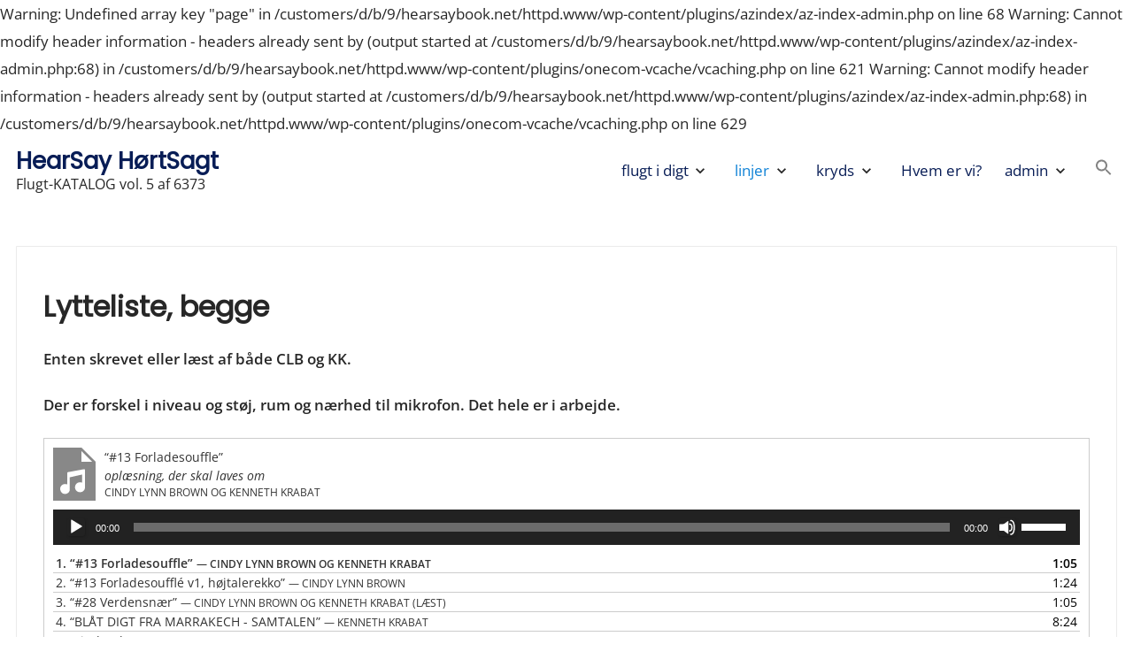

--- FILE ---
content_type: text/html; charset=UTF-8
request_url: https://www.hearsaybook.net/katalog/lytteliste-begge/
body_size: 16637
content:

Warning: Undefined array key "page" in /customers/d/b/9/hearsaybook.net/httpd.www/wp-content/plugins/azindex/az-index-admin.php on line 68

Warning: Cannot modify header information - headers already sent by (output started at /customers/d/b/9/hearsaybook.net/httpd.www/wp-content/plugins/azindex/az-index-admin.php:68) in /customers/d/b/9/hearsaybook.net/httpd.www/wp-content/plugins/onecom-vcache/vcaching.php on line 621

Warning: Cannot modify header information - headers already sent by (output started at /customers/d/b/9/hearsaybook.net/httpd.www/wp-content/plugins/azindex/az-index-admin.php:68) in /customers/d/b/9/hearsaybook.net/httpd.www/wp-content/plugins/onecom-vcache/vcaching.php on line 629
<!DOCTYPE html>
<html lang="da-DK">
<head>
	<meta charset="UTF-8">
	<meta name="viewport" content="width=device-width, initial-scale=1.0">
	<link rel="profile" href="https://gmpg.org/xfn/11">

	<title>Lytteliste, begge &#8211; HearSay HørtSagt</title>
<meta name='robots' content='max-image-preview:large' />
	<style>img:is([sizes="auto" i], [sizes^="auto," i]) { contain-intrinsic-size: 3000px 1500px }</style>
	<link rel="alternate" type="application/rss+xml" title="HearSay HørtSagt &raquo; Feed" href="https://www.hearsaybook.net/feed/" />
<link rel="alternate" type="application/rss+xml" title="HearSay HørtSagt &raquo;-kommentar-feed" href="https://www.hearsaybook.net/comments/feed/" />
<script>
window._wpemojiSettings = {"baseUrl":"https:\/\/s.w.org\/images\/core\/emoji\/16.0.1\/72x72\/","ext":".png","svgUrl":"https:\/\/s.w.org\/images\/core\/emoji\/16.0.1\/svg\/","svgExt":".svg","source":{"concatemoji":"https:\/\/www.hearsaybook.net\/wp-includes\/js\/wp-emoji-release.min.js?ver=6.8.3"}};
/*! This file is auto-generated */
!function(s,n){var o,i,e;function c(e){try{var t={supportTests:e,timestamp:(new Date).valueOf()};sessionStorage.setItem(o,JSON.stringify(t))}catch(e){}}function p(e,t,n){e.clearRect(0,0,e.canvas.width,e.canvas.height),e.fillText(t,0,0);var t=new Uint32Array(e.getImageData(0,0,e.canvas.width,e.canvas.height).data),a=(e.clearRect(0,0,e.canvas.width,e.canvas.height),e.fillText(n,0,0),new Uint32Array(e.getImageData(0,0,e.canvas.width,e.canvas.height).data));return t.every(function(e,t){return e===a[t]})}function u(e,t){e.clearRect(0,0,e.canvas.width,e.canvas.height),e.fillText(t,0,0);for(var n=e.getImageData(16,16,1,1),a=0;a<n.data.length;a++)if(0!==n.data[a])return!1;return!0}function f(e,t,n,a){switch(t){case"flag":return n(e,"\ud83c\udff3\ufe0f\u200d\u26a7\ufe0f","\ud83c\udff3\ufe0f\u200b\u26a7\ufe0f")?!1:!n(e,"\ud83c\udde8\ud83c\uddf6","\ud83c\udde8\u200b\ud83c\uddf6")&&!n(e,"\ud83c\udff4\udb40\udc67\udb40\udc62\udb40\udc65\udb40\udc6e\udb40\udc67\udb40\udc7f","\ud83c\udff4\u200b\udb40\udc67\u200b\udb40\udc62\u200b\udb40\udc65\u200b\udb40\udc6e\u200b\udb40\udc67\u200b\udb40\udc7f");case"emoji":return!a(e,"\ud83e\udedf")}return!1}function g(e,t,n,a){var r="undefined"!=typeof WorkerGlobalScope&&self instanceof WorkerGlobalScope?new OffscreenCanvas(300,150):s.createElement("canvas"),o=r.getContext("2d",{willReadFrequently:!0}),i=(o.textBaseline="top",o.font="600 32px Arial",{});return e.forEach(function(e){i[e]=t(o,e,n,a)}),i}function t(e){var t=s.createElement("script");t.src=e,t.defer=!0,s.head.appendChild(t)}"undefined"!=typeof Promise&&(o="wpEmojiSettingsSupports",i=["flag","emoji"],n.supports={everything:!0,everythingExceptFlag:!0},e=new Promise(function(e){s.addEventListener("DOMContentLoaded",e,{once:!0})}),new Promise(function(t){var n=function(){try{var e=JSON.parse(sessionStorage.getItem(o));if("object"==typeof e&&"number"==typeof e.timestamp&&(new Date).valueOf()<e.timestamp+604800&&"object"==typeof e.supportTests)return e.supportTests}catch(e){}return null}();if(!n){if("undefined"!=typeof Worker&&"undefined"!=typeof OffscreenCanvas&&"undefined"!=typeof URL&&URL.createObjectURL&&"undefined"!=typeof Blob)try{var e="postMessage("+g.toString()+"("+[JSON.stringify(i),f.toString(),p.toString(),u.toString()].join(",")+"));",a=new Blob([e],{type:"text/javascript"}),r=new Worker(URL.createObjectURL(a),{name:"wpTestEmojiSupports"});return void(r.onmessage=function(e){c(n=e.data),r.terminate(),t(n)})}catch(e){}c(n=g(i,f,p,u))}t(n)}).then(function(e){for(var t in e)n.supports[t]=e[t],n.supports.everything=n.supports.everything&&n.supports[t],"flag"!==t&&(n.supports.everythingExceptFlag=n.supports.everythingExceptFlag&&n.supports[t]);n.supports.everythingExceptFlag=n.supports.everythingExceptFlag&&!n.supports.flag,n.DOMReady=!1,n.readyCallback=function(){n.DOMReady=!0}}).then(function(){return e}).then(function(){var e;n.supports.everything||(n.readyCallback(),(e=n.source||{}).concatemoji?t(e.concatemoji):e.wpemoji&&e.twemoji&&(t(e.twemoji),t(e.wpemoji)))}))}((window,document),window._wpemojiSettings);
</script>
<link rel='stylesheet' id='pmb_common-css' href='https://usercontent.one/wp/www.hearsaybook.net/wp-content/plugins/print-my-blog/assets/styles/pmb-common.css?media=1656720187?ver=1756098193' media='all' />
<style id='wp-emoji-styles-inline-css'>

	img.wp-smiley, img.emoji {
		display: inline !important;
		border: none !important;
		box-shadow: none !important;
		height: 1em !important;
		width: 1em !important;
		margin: 0 0.07em !important;
		vertical-align: -0.1em !important;
		background: none !important;
		padding: 0 !important;
	}
</style>
<link rel='stylesheet' id='wp-block-library-css' href='https://www.hearsaybook.net/wp-includes/css/dist/block-library/style.min.css?ver=6.8.3' media='all' />
<style id='classic-theme-styles-inline-css'>
/*! This file is auto-generated */
.wp-block-button__link{color:#fff;background-color:#32373c;border-radius:9999px;box-shadow:none;text-decoration:none;padding:calc(.667em + 2px) calc(1.333em + 2px);font-size:1.125em}.wp-block-file__button{background:#32373c;color:#fff;text-decoration:none}
</style>
<link rel='stylesheet' id='pmb-select2-css' href='https://usercontent.one/wp/www.hearsaybook.net/wp-content/plugins/print-my-blog/assets/styles/libs/select2.min.css?ver=4.0.6&media=1656720187' media='all' />
<link rel='stylesheet' id='pmb-jquery-ui-css' href='https://usercontent.one/wp/www.hearsaybook.net/wp-content/plugins/print-my-blog/assets/styles/libs/jquery-ui/jquery-ui.min.css?ver=1.11.4&media=1656720187' media='all' />
<link rel='stylesheet' id='pmb-setup-page-css' href='https://usercontent.one/wp/www.hearsaybook.net/wp-content/plugins/print-my-blog/assets/styles/setup-page.css?media=1656720187?ver=1756098193' media='all' />
<style id='global-styles-inline-css'>
:root{--wp--preset--aspect-ratio--square: 1;--wp--preset--aspect-ratio--4-3: 4/3;--wp--preset--aspect-ratio--3-4: 3/4;--wp--preset--aspect-ratio--3-2: 3/2;--wp--preset--aspect-ratio--2-3: 2/3;--wp--preset--aspect-ratio--16-9: 16/9;--wp--preset--aspect-ratio--9-16: 9/16;--wp--preset--color--black: #000000;--wp--preset--color--cyan-bluish-gray: #abb8c3;--wp--preset--color--white: #ffffff;--wp--preset--color--pale-pink: #f78da7;--wp--preset--color--vivid-red: #cf2e2e;--wp--preset--color--luminous-vivid-orange: #ff6900;--wp--preset--color--luminous-vivid-amber: #fcb900;--wp--preset--color--light-green-cyan: #7bdcb5;--wp--preset--color--vivid-green-cyan: #00d084;--wp--preset--color--pale-cyan-blue: #8ed1fc;--wp--preset--color--vivid-cyan-blue: #0693e3;--wp--preset--color--vivid-purple: #9b51e0;--wp--preset--gradient--vivid-cyan-blue-to-vivid-purple: linear-gradient(135deg,rgba(6,147,227,1) 0%,rgb(155,81,224) 100%);--wp--preset--gradient--light-green-cyan-to-vivid-green-cyan: linear-gradient(135deg,rgb(122,220,180) 0%,rgb(0,208,130) 100%);--wp--preset--gradient--luminous-vivid-amber-to-luminous-vivid-orange: linear-gradient(135deg,rgba(252,185,0,1) 0%,rgba(255,105,0,1) 100%);--wp--preset--gradient--luminous-vivid-orange-to-vivid-red: linear-gradient(135deg,rgba(255,105,0,1) 0%,rgb(207,46,46) 100%);--wp--preset--gradient--very-light-gray-to-cyan-bluish-gray: linear-gradient(135deg,rgb(238,238,238) 0%,rgb(169,184,195) 100%);--wp--preset--gradient--cool-to-warm-spectrum: linear-gradient(135deg,rgb(74,234,220) 0%,rgb(151,120,209) 20%,rgb(207,42,186) 40%,rgb(238,44,130) 60%,rgb(251,105,98) 80%,rgb(254,248,76) 100%);--wp--preset--gradient--blush-light-purple: linear-gradient(135deg,rgb(255,206,236) 0%,rgb(152,150,240) 100%);--wp--preset--gradient--blush-bordeaux: linear-gradient(135deg,rgb(254,205,165) 0%,rgb(254,45,45) 50%,rgb(107,0,62) 100%);--wp--preset--gradient--luminous-dusk: linear-gradient(135deg,rgb(255,203,112) 0%,rgb(199,81,192) 50%,rgb(65,88,208) 100%);--wp--preset--gradient--pale-ocean: linear-gradient(135deg,rgb(255,245,203) 0%,rgb(182,227,212) 50%,rgb(51,167,181) 100%);--wp--preset--gradient--electric-grass: linear-gradient(135deg,rgb(202,248,128) 0%,rgb(113,206,126) 100%);--wp--preset--gradient--midnight: linear-gradient(135deg,rgb(2,3,129) 0%,rgb(40,116,252) 100%);--wp--preset--font-size--small: 13px;--wp--preset--font-size--medium: 20px;--wp--preset--font-size--large: 36px;--wp--preset--font-size--x-large: 42px;--wp--preset--spacing--20: 0.44rem;--wp--preset--spacing--30: 0.67rem;--wp--preset--spacing--40: 1rem;--wp--preset--spacing--50: 1.5rem;--wp--preset--spacing--60: 2.25rem;--wp--preset--spacing--70: 3.38rem;--wp--preset--spacing--80: 5.06rem;--wp--preset--shadow--natural: 6px 6px 9px rgba(0, 0, 0, 0.2);--wp--preset--shadow--deep: 12px 12px 50px rgba(0, 0, 0, 0.4);--wp--preset--shadow--sharp: 6px 6px 0px rgba(0, 0, 0, 0.2);--wp--preset--shadow--outlined: 6px 6px 0px -3px rgba(255, 255, 255, 1), 6px 6px rgba(0, 0, 0, 1);--wp--preset--shadow--crisp: 6px 6px 0px rgba(0, 0, 0, 1);}:where(.is-layout-flex){gap: 0.5em;}:where(.is-layout-grid){gap: 0.5em;}body .is-layout-flex{display: flex;}.is-layout-flex{flex-wrap: wrap;align-items: center;}.is-layout-flex > :is(*, div){margin: 0;}body .is-layout-grid{display: grid;}.is-layout-grid > :is(*, div){margin: 0;}:where(.wp-block-columns.is-layout-flex){gap: 2em;}:where(.wp-block-columns.is-layout-grid){gap: 2em;}:where(.wp-block-post-template.is-layout-flex){gap: 1.25em;}:where(.wp-block-post-template.is-layout-grid){gap: 1.25em;}.has-black-color{color: var(--wp--preset--color--black) !important;}.has-cyan-bluish-gray-color{color: var(--wp--preset--color--cyan-bluish-gray) !important;}.has-white-color{color: var(--wp--preset--color--white) !important;}.has-pale-pink-color{color: var(--wp--preset--color--pale-pink) !important;}.has-vivid-red-color{color: var(--wp--preset--color--vivid-red) !important;}.has-luminous-vivid-orange-color{color: var(--wp--preset--color--luminous-vivid-orange) !important;}.has-luminous-vivid-amber-color{color: var(--wp--preset--color--luminous-vivid-amber) !important;}.has-light-green-cyan-color{color: var(--wp--preset--color--light-green-cyan) !important;}.has-vivid-green-cyan-color{color: var(--wp--preset--color--vivid-green-cyan) !important;}.has-pale-cyan-blue-color{color: var(--wp--preset--color--pale-cyan-blue) !important;}.has-vivid-cyan-blue-color{color: var(--wp--preset--color--vivid-cyan-blue) !important;}.has-vivid-purple-color{color: var(--wp--preset--color--vivid-purple) !important;}.has-black-background-color{background-color: var(--wp--preset--color--black) !important;}.has-cyan-bluish-gray-background-color{background-color: var(--wp--preset--color--cyan-bluish-gray) !important;}.has-white-background-color{background-color: var(--wp--preset--color--white) !important;}.has-pale-pink-background-color{background-color: var(--wp--preset--color--pale-pink) !important;}.has-vivid-red-background-color{background-color: var(--wp--preset--color--vivid-red) !important;}.has-luminous-vivid-orange-background-color{background-color: var(--wp--preset--color--luminous-vivid-orange) !important;}.has-luminous-vivid-amber-background-color{background-color: var(--wp--preset--color--luminous-vivid-amber) !important;}.has-light-green-cyan-background-color{background-color: var(--wp--preset--color--light-green-cyan) !important;}.has-vivid-green-cyan-background-color{background-color: var(--wp--preset--color--vivid-green-cyan) !important;}.has-pale-cyan-blue-background-color{background-color: var(--wp--preset--color--pale-cyan-blue) !important;}.has-vivid-cyan-blue-background-color{background-color: var(--wp--preset--color--vivid-cyan-blue) !important;}.has-vivid-purple-background-color{background-color: var(--wp--preset--color--vivid-purple) !important;}.has-black-border-color{border-color: var(--wp--preset--color--black) !important;}.has-cyan-bluish-gray-border-color{border-color: var(--wp--preset--color--cyan-bluish-gray) !important;}.has-white-border-color{border-color: var(--wp--preset--color--white) !important;}.has-pale-pink-border-color{border-color: var(--wp--preset--color--pale-pink) !important;}.has-vivid-red-border-color{border-color: var(--wp--preset--color--vivid-red) !important;}.has-luminous-vivid-orange-border-color{border-color: var(--wp--preset--color--luminous-vivid-orange) !important;}.has-luminous-vivid-amber-border-color{border-color: var(--wp--preset--color--luminous-vivid-amber) !important;}.has-light-green-cyan-border-color{border-color: var(--wp--preset--color--light-green-cyan) !important;}.has-vivid-green-cyan-border-color{border-color: var(--wp--preset--color--vivid-green-cyan) !important;}.has-pale-cyan-blue-border-color{border-color: var(--wp--preset--color--pale-cyan-blue) !important;}.has-vivid-cyan-blue-border-color{border-color: var(--wp--preset--color--vivid-cyan-blue) !important;}.has-vivid-purple-border-color{border-color: var(--wp--preset--color--vivid-purple) !important;}.has-vivid-cyan-blue-to-vivid-purple-gradient-background{background: var(--wp--preset--gradient--vivid-cyan-blue-to-vivid-purple) !important;}.has-light-green-cyan-to-vivid-green-cyan-gradient-background{background: var(--wp--preset--gradient--light-green-cyan-to-vivid-green-cyan) !important;}.has-luminous-vivid-amber-to-luminous-vivid-orange-gradient-background{background: var(--wp--preset--gradient--luminous-vivid-amber-to-luminous-vivid-orange) !important;}.has-luminous-vivid-orange-to-vivid-red-gradient-background{background: var(--wp--preset--gradient--luminous-vivid-orange-to-vivid-red) !important;}.has-very-light-gray-to-cyan-bluish-gray-gradient-background{background: var(--wp--preset--gradient--very-light-gray-to-cyan-bluish-gray) !important;}.has-cool-to-warm-spectrum-gradient-background{background: var(--wp--preset--gradient--cool-to-warm-spectrum) !important;}.has-blush-light-purple-gradient-background{background: var(--wp--preset--gradient--blush-light-purple) !important;}.has-blush-bordeaux-gradient-background{background: var(--wp--preset--gradient--blush-bordeaux) !important;}.has-luminous-dusk-gradient-background{background: var(--wp--preset--gradient--luminous-dusk) !important;}.has-pale-ocean-gradient-background{background: var(--wp--preset--gradient--pale-ocean) !important;}.has-electric-grass-gradient-background{background: var(--wp--preset--gradient--electric-grass) !important;}.has-midnight-gradient-background{background: var(--wp--preset--gradient--midnight) !important;}.has-small-font-size{font-size: var(--wp--preset--font-size--small) !important;}.has-medium-font-size{font-size: var(--wp--preset--font-size--medium) !important;}.has-large-font-size{font-size: var(--wp--preset--font-size--large) !important;}.has-x-large-font-size{font-size: var(--wp--preset--font-size--x-large) !important;}
:where(.wp-block-post-template.is-layout-flex){gap: 1.25em;}:where(.wp-block-post-template.is-layout-grid){gap: 1.25em;}
:where(.wp-block-columns.is-layout-flex){gap: 2em;}:where(.wp-block-columns.is-layout-grid){gap: 2em;}
:root :where(.wp-block-pullquote){font-size: 1.5em;line-height: 1.6;}
</style>
<link rel='stylesheet' id='cool-tag-cloud-css' href='https://usercontent.one/wp/www.hearsaybook.net/wp-content/plugins/cool-tag-cloud/inc/cool-tag-cloud.css?ver=2.25&media=1656720187' media='all' />
<link rel='stylesheet' id='ivory-search-styles-css' href='https://usercontent.one/wp/www.hearsaybook.net/wp-content/plugins/add-search-to-menu/public/css/ivory-search.min.css?ver=5.5.13&media=1656720187' media='all' />
<link rel='stylesheet' id='galaxis-fonts-css' href='https://usercontent.one/wp/www.hearsaybook.net/wp-content/fonts/92b14d5736817c32cb3abdaa34ff0e85.css?media=1656720187' media='all' />
<link rel='stylesheet' id='galaxis-style-css' href='https://usercontent.one/wp/www.hearsaybook.net/wp-content/themes/galaxis/style.min.css?ver=1.8.8&media=1656720187' media='all' />
<style id='galaxis-style-inline-css'>
.site-topbar{background-color:#d13e39;}.back-to-top{background-color:#ceb09f;}.back-to-top:hover{background-color:#574157;}.site-footer__text{background-color:#fefbe2;}::-moz-selection{background:#ceb09f;}::selection{background:#ceb09f;}
</style>
<script src="https://www.hearsaybook.net/wp-includes/js/jquery/jquery.min.js?ver=3.7.1" id="jquery-core-js"></script>
<script src="https://www.hearsaybook.net/wp-includes/js/jquery/jquery-migrate.min.js?ver=3.4.1" id="jquery-migrate-js"></script>
<link rel="https://api.w.org/" href="https://www.hearsaybook.net/wp-json/" /><link rel="alternate" title="JSON" type="application/json" href="https://www.hearsaybook.net/wp-json/wp/v2/pages/5866" /><link rel="EditURI" type="application/rsd+xml" title="RSD" href="https://www.hearsaybook.net/xmlrpc.php?rsd" />
<meta name="generator" content="WordPress 6.8.3" />
<link rel="canonical" href="https://www.hearsaybook.net/katalog/lytteliste-begge/" />
<link rel='shortlink' href='https://www.hearsaybook.net/?p=5866' />
<link rel="alternate" title="oEmbed (JSON)" type="application/json+oembed" href="https://www.hearsaybook.net/wp-json/oembed/1.0/embed?url=https%3A%2F%2Fwww.hearsaybook.net%2Fkatalog%2Flytteliste-begge%2F" />
<link rel="alternate" title="oEmbed (XML)" type="text/xml+oembed" href="https://www.hearsaybook.net/wp-json/oembed/1.0/embed?url=https%3A%2F%2Fwww.hearsaybook.net%2Fkatalog%2Flytteliste-begge%2F&#038;format=xml" />
<style>

/* CSS added by Hide Metadata Plugin */

.entry-meta .byline:before,
			.entry-header .entry-meta span.byline:before,
			.entry-meta .byline:after,
			.entry-header .entry-meta span.byline:after,
			.single .byline, .group-blog .byline,
			.entry-meta .byline,
			.entry-header .entry-meta > span.byline,
			.entry-meta .author.vcard  {
				content: '';
				display: none;
				margin: 0;
			}
.entry-meta .posted-on:before,
			.entry-header .entry-meta > span.posted-on:before,
			.entry-meta .posted-on:after,
			.entry-header .entry-meta > span.posted-on:after,
			.entry-meta .posted-on,
			.entry-header .entry-meta > span.posted-on {
				content: '';
				display: none;
				margin: 0;
			}</style>
<style id="mystickymenu" type="text/css">#mysticky-nav { width:100%; position: static; height: auto !important; }#mysticky-nav.wrapfixed { position:fixed; left: 0px; margin-top:0px;  z-index: 99990; -webkit-transition: 0.3s; -moz-transition: 0.3s; -o-transition: 0.3s; transition: 0.3s; -ms-filter:"progid:DXImageTransform.Microsoft.Alpha(Opacity=90)"; filter: alpha(opacity=90); opacity:0.9; background-color: #f7f5e7;}#mysticky-nav.wrapfixed .myfixed{ background-color: #f7f5e7; position: relative;top: auto;left: auto;right: auto;}#mysticky-nav .myfixed { margin:0 auto; float:none; border:0px; background:none; max-width:100%; }</style>			<style type="text/css">
																															</style>
			<style>[class*=" icon-oc-"],[class^=icon-oc-]{speak:none;font-style:normal;font-weight:400;font-variant:normal;text-transform:none;line-height:1;-webkit-font-smoothing:antialiased;-moz-osx-font-smoothing:grayscale}.icon-oc-one-com-white-32px-fill:before{content:"901"}.icon-oc-one-com:before{content:"900"}#one-com-icon,.toplevel_page_onecom-wp .wp-menu-image{speak:none;display:flex;align-items:center;justify-content:center;text-transform:none;line-height:1;-webkit-font-smoothing:antialiased;-moz-osx-font-smoothing:grayscale}.onecom-wp-admin-bar-item>a,.toplevel_page_onecom-wp>.wp-menu-name{font-size:16px;font-weight:400;line-height:1}.toplevel_page_onecom-wp>.wp-menu-name img{width:69px;height:9px;}.wp-submenu-wrap.wp-submenu>.wp-submenu-head>img{width:88px;height:auto}.onecom-wp-admin-bar-item>a img{height:7px!important}.onecom-wp-admin-bar-item>a img,.toplevel_page_onecom-wp>.wp-menu-name img{opacity:.8}.onecom-wp-admin-bar-item.hover>a img,.toplevel_page_onecom-wp.wp-has-current-submenu>.wp-menu-name img,li.opensub>a.toplevel_page_onecom-wp>.wp-menu-name img{opacity:1}#one-com-icon:before,.onecom-wp-admin-bar-item>a:before,.toplevel_page_onecom-wp>.wp-menu-image:before{content:'';position:static!important;background-color:rgba(240,245,250,.4);border-radius:102px;width:18px;height:18px;padding:0!important}.onecom-wp-admin-bar-item>a:before{width:14px;height:14px}.onecom-wp-admin-bar-item.hover>a:before,.toplevel_page_onecom-wp.opensub>a>.wp-menu-image:before,.toplevel_page_onecom-wp.wp-has-current-submenu>.wp-menu-image:before{background-color:#76b82a}.onecom-wp-admin-bar-item>a{display:inline-flex!important;align-items:center;justify-content:center}#one-com-logo-wrapper{font-size:4em}#one-com-icon{vertical-align:middle}.imagify-welcome{display:none !important;}</style><style data-context="foundation-flickity-css">/*! Flickity v2.0.2
http://flickity.metafizzy.co
---------------------------------------------- */.flickity-enabled{position:relative}.flickity-enabled:focus{outline:0}.flickity-viewport{overflow:hidden;position:relative;height:100%}.flickity-slider{position:absolute;width:100%;height:100%}.flickity-enabled.is-draggable{-webkit-tap-highlight-color:transparent;tap-highlight-color:transparent;-webkit-user-select:none;-moz-user-select:none;-ms-user-select:none;user-select:none}.flickity-enabled.is-draggable .flickity-viewport{cursor:move;cursor:-webkit-grab;cursor:grab}.flickity-enabled.is-draggable .flickity-viewport.is-pointer-down{cursor:-webkit-grabbing;cursor:grabbing}.flickity-prev-next-button{position:absolute;top:50%;width:44px;height:44px;border:none;border-radius:50%;background:#fff;background:hsla(0,0%,100%,.75);cursor:pointer;-webkit-transform:translateY(-50%);transform:translateY(-50%)}.flickity-prev-next-button:hover{background:#fff}.flickity-prev-next-button:focus{outline:0;box-shadow:0 0 0 5px #09f}.flickity-prev-next-button:active{opacity:.6}.flickity-prev-next-button.previous{left:10px}.flickity-prev-next-button.next{right:10px}.flickity-rtl .flickity-prev-next-button.previous{left:auto;right:10px}.flickity-rtl .flickity-prev-next-button.next{right:auto;left:10px}.flickity-prev-next-button:disabled{opacity:.3;cursor:auto}.flickity-prev-next-button svg{position:absolute;left:20%;top:20%;width:60%;height:60%}.flickity-prev-next-button .arrow{fill:#333}.flickity-page-dots{position:absolute;width:100%;bottom:-25px;padding:0;margin:0;list-style:none;text-align:center;line-height:1}.flickity-rtl .flickity-page-dots{direction:rtl}.flickity-page-dots .dot{display:inline-block;width:10px;height:10px;margin:0 8px;background:#333;border-radius:50%;opacity:.25;cursor:pointer}.flickity-page-dots .dot.is-selected{opacity:1}</style><style data-context="foundation-slideout-css">.slideout-menu{position:fixed;left:0;top:0;bottom:0;right:auto;z-index:0;width:256px;overflow-y:auto;-webkit-overflow-scrolling:touch;display:none}.slideout-menu.pushit-right{left:auto;right:0}.slideout-panel{position:relative;z-index:1;will-change:transform}.slideout-open,.slideout-open .slideout-panel,.slideout-open body{overflow:hidden}.slideout-open .slideout-menu{display:block}.pushit{display:none}</style><style id="custom-background-css">
body.custom-background { background-color: #ffffff; }
</style>
	<link rel="icon" href="https://usercontent.one/wp/www.hearsaybook.net/wp-content/uploads/2020/09/cropped-IMG_5441-32x32.jpg?media=1656720187" sizes="32x32" />
<link rel="icon" href="https://usercontent.one/wp/www.hearsaybook.net/wp-content/uploads/2020/09/cropped-IMG_5441-192x192.jpg?media=1656720187" sizes="192x192" />
<link rel="apple-touch-icon" href="https://usercontent.one/wp/www.hearsaybook.net/wp-content/uploads/2020/09/cropped-IMG_5441-180x180.jpg?media=1656720187" />
<meta name="msapplication-TileImage" content="https://usercontent.one/wp/www.hearsaybook.net/wp-content/uploads/2020/09/cropped-IMG_5441-270x270.jpg?media=1656720187" />
<style>.ios7.web-app-mode.has-fixed header{ background-color: rgba(3,122,221,.88);}</style><style type="text/css" media="screen">.is-menu path.search-icon-path { fill: #848484;}body .popup-search-close:after, body .search-close:after { border-color: #848484;}body .popup-search-close:before, body .search-close:before { border-color: #848484;}</style>			<style type="text/css">
					</style>
		</head>
<body class="wp-singular page-template-default page page-id-5866 page-child parent-pageid-300 custom-background wp-embed-responsive wp-theme-galaxis galaxis no-sidebar-galaxis">


<div id="page" class="site">
	<a class="skip-link screen-reader-text" href="#content">Skip to content</a>

	<header id="header" class="site-header">
		
<div class="site-menu-content site-menu-content--sticky">
	<div class="site-menu-content__wrap wrapper">
		<div class="site-branding">
						<div class="site-branding__title-wrap">
										<p class="site-title"><a class="site-link" href="https://www.hearsaybook.net" rel="home">HearSay HørtSagt</a></p>
										<p class="site-description">Flugt-KATALOG vol. 5 af 6373</p>
								</div><!-- .site-branding__title-wrap -->
						</div><!-- .site-branding -->

				<nav id="site-navigation" class="main-navigation">

							<button type="button" class="menu-button menu-toggle" aria-controls="primary-menu" aria-expanded="false">
					<span class="screen-reader-text">Primary Menu</span>
					<span class="main-navigation__icon">
						<span class="main-navigation__icon__middle"></span>
					</span>
				</button>
				<div class="primary-menu-container"><ul id="primary-menu" class="menu"><li itemscope="itemscope" itemtype="https://www.schema.org/SiteNavigationElement" id="menu-item-664" class="menu-item menu-item-type-custom menu-item-object-custom menu-item-has-children menu-item-664 nav-item"><a title="flugt i digt" href="https://www.hearsaybook.net/katalog" aria-expanded="false" id="menu-item-dropdown-664">flugt i digt</a><button type="button" class="menu-button menu-arrow-button"><span class="screen-reader-text menu-arrow-button-show">Expand flugt i digt submenu</span><span aria-hidden="true" class="screen-reader-text menu-arrow-button-hide">Collapse flugt i digt submenu</span><i class="sub-menu-arrow" aria-hidden="true"><svg class="svg-icon" width="20" height="20" aria-hidden="true" role="img" focusable="false" xmlns="http://www.w3.org/2000/svg" viewBox="0 0 24 24"><path d="M10 6L8.59 7.41 13.17 12l-4.58 4.59L10 18l6-6z"></path><path d="M0 0h24v24H0z" fill="none"></path></svg></i></button>
<ul class="sub-menu">
	<li itemscope="itemscope" itemtype="https://www.schema.org/SiteNavigationElement" id="menu-item-2209" class="menu-item menu-item-type-custom menu-item-object-custom menu-item-has-children menu-item-2209 nav-item"><a title="A-C" href="#" aria-expanded="false" id="menu-item-dropdown-2209">A-C</a><button type="button" class="menu-button menu-arrow-button"><span class="screen-reader-text menu-arrow-button-show">Expand A-C submenu</span><span aria-hidden="true" class="screen-reader-text menu-arrow-button-hide">Collapse A-C submenu</span><i class="sub-menu-arrow" aria-hidden="true"><svg class="svg-icon" width="20" height="20" aria-hidden="true" role="img" focusable="false" xmlns="http://www.w3.org/2000/svg" viewBox="0 0 24 24"><path d="M10 6L8.59 7.41 13.17 12l-4.58 4.59L10 18l6-6z"></path><path d="M0 0h24v24H0z" fill="none"></path></svg></i></button>
	<ul class="sub-menu">
		<li itemscope="itemscope" itemtype="https://www.schema.org/SiteNavigationElement" id="menu-item-909" class="menu-item menu-item-type-taxonomy menu-item-object-category menu-item-909 nav-item"><a title="allegori" href="https://www.hearsaybook.net/category/allegori/">allegori</a></li>
		<li itemscope="itemscope" itemtype="https://www.schema.org/SiteNavigationElement" id="menu-item-2179" class="menu-item menu-item-type-taxonomy menu-item-object-category menu-item-2179 nav-item"><a title="andres egenfortælling" href="https://www.hearsaybook.net/category/andres-egenfortaelling/">andres egenfortælling</a></li>
		<li itemscope="itemscope" itemtype="https://www.schema.org/SiteNavigationElement" id="menu-item-2180" class="menu-item menu-item-type-taxonomy menu-item-object-category menu-item-2180 nav-item"><a title="beskrivelse (fortolkende)" href="https://www.hearsaybook.net/category/beskrivelse-fortolkende/">beskrivelse (fortolkende)</a></li>
		<li itemscope="itemscope" itemtype="https://www.schema.org/SiteNavigationElement" id="menu-item-2181" class="menu-item menu-item-type-taxonomy menu-item-object-category menu-item-2181 nav-item"><a title="beskrivelse (nøgtern)" href="https://www.hearsaybook.net/category/beskrivelse-noegtern/">beskrivelse (nøgtern)</a></li>
		<li itemscope="itemscope" itemtype="https://www.schema.org/SiteNavigationElement" id="menu-item-953" class="menu-item menu-item-type-taxonomy menu-item-object-category menu-item-953 nav-item"><a title="besjæling" href="https://www.hearsaybook.net/category/besjaeling/">besjæling</a></li>
		<li itemscope="itemscope" itemtype="https://www.schema.org/SiteNavigationElement" id="menu-item-2182" class="menu-item menu-item-type-taxonomy menu-item-object-category menu-item-2182 nav-item"><a title="billeddigt" href="https://www.hearsaybook.net/category/digt/billeddigt-2/">billeddigt</a></li>
		<li itemscope="itemscope" itemtype="https://www.schema.org/SiteNavigationElement" id="menu-item-954" class="menu-item menu-item-type-taxonomy menu-item-object-category menu-item-954 nav-item"><a title="billede" href="https://www.hearsaybook.net/category/billeddigt/">billede</a></li>
		<li itemscope="itemscope" itemtype="https://www.schema.org/SiteNavigationElement" id="menu-item-910" class="menu-item menu-item-type-taxonomy menu-item-object-category menu-item-910 nav-item"><a title="brev" href="https://www.hearsaybook.net/category/brev/">brev</a></li>
		<li itemscope="itemscope" itemtype="https://www.schema.org/SiteNavigationElement" id="menu-item-2185" class="menu-item menu-item-type-taxonomy menu-item-object-category menu-item-2185 nav-item"><a title="broken language" href="https://www.hearsaybook.net/category/broken-language/">broken language</a></li>
		<li itemscope="itemscope" itemtype="https://www.schema.org/SiteNavigationElement" id="menu-item-2184" class="menu-item menu-item-type-taxonomy menu-item-object-category menu-item-2184 nav-item"><a title="børnelitteratur" href="https://www.hearsaybook.net/category/boernelitteratur/">børnelitteratur</a></li>
	</ul>
</li>
	<li itemscope="itemscope" itemtype="https://www.schema.org/SiteNavigationElement" id="menu-item-2210" class="menu-item menu-item-type-custom menu-item-object-custom menu-item-has-children menu-item-2210 nav-item"><a title="C-D" href="#" aria-expanded="false" id="menu-item-dropdown-2210">C-D</a><button type="button" class="menu-button menu-arrow-button"><span class="screen-reader-text menu-arrow-button-show">Expand C-D submenu</span><span aria-hidden="true" class="screen-reader-text menu-arrow-button-hide">Collapse C-D submenu</span><i class="sub-menu-arrow" aria-hidden="true"><svg class="svg-icon" width="20" height="20" aria-hidden="true" role="img" focusable="false" xmlns="http://www.w3.org/2000/svg" viewBox="0 0 24 24"><path d="M10 6L8.59 7.41 13.17 12l-4.58 4.59L10 18l6-6z"></path><path d="M0 0h24v24H0z" fill="none"></path></svg></i></button>
	<ul class="sub-menu">
		<li itemscope="itemscope" itemtype="https://www.schema.org/SiteNavigationElement" id="menu-item-911" class="menu-item menu-item-type-taxonomy menu-item-object-category menu-item-911 nav-item"><a title="centrallyrik" href="https://www.hearsaybook.net/category/centrallyrik/">centrallyrik</a></li>
		<li itemscope="itemscope" itemtype="https://www.schema.org/SiteNavigationElement" id="menu-item-2186" class="menu-item menu-item-type-taxonomy menu-item-object-category menu-item-2186 nav-item"><a title="chosisme" href="https://www.hearsaybook.net/category/chosisme/">chosisme</a></li>
		<li itemscope="itemscope" itemtype="https://www.schema.org/SiteNavigationElement" id="menu-item-2187" class="menu-item menu-item-type-taxonomy menu-item-object-category menu-item-2187 nav-item"><a title="citat" href="https://www.hearsaybook.net/category/citat/">citat</a></li>
		<li itemscope="itemscope" itemtype="https://www.schema.org/SiteNavigationElement" id="menu-item-2188" class="menu-item menu-item-type-taxonomy menu-item-object-category menu-item-2188 nav-item"><a title="cut-up" href="https://www.hearsaybook.net/category/cut-up/">cut-up</a></li>
		<li itemscope="itemscope" itemtype="https://www.schema.org/SiteNavigationElement" id="menu-item-2189" class="menu-item menu-item-type-taxonomy menu-item-object-category menu-item-2189 nav-item"><a title="definition" href="https://www.hearsaybook.net/category/definition/">definition</a></li>
		<li itemscope="itemscope" itemtype="https://www.schema.org/SiteNavigationElement" id="menu-item-2190" class="menu-item menu-item-type-taxonomy menu-item-object-category menu-item-2190 nav-item"><a title="dialog" href="https://www.hearsaybook.net/category/dialog/">dialog</a></li>
		<li itemscope="itemscope" itemtype="https://www.schema.org/SiteNavigationElement" id="menu-item-5485" class="menu-item menu-item-type-taxonomy menu-item-object-category menu-item-5485 nav-item"><a title="digt (paraplykategori)" href="https://www.hearsaybook.net/category/digt/">digt (paraplykategori)</a></li>
		<li itemscope="itemscope" itemtype="https://www.schema.org/SiteNavigationElement" id="menu-item-2191" class="menu-item menu-item-type-taxonomy menu-item-object-category menu-item-2191 nav-item"><a title="drama" href="https://www.hearsaybook.net/category/drama/">drama</a></li>
		<li itemscope="itemscope" itemtype="https://www.schema.org/SiteNavigationElement" id="menu-item-2193" class="menu-item menu-item-type-taxonomy menu-item-object-category menu-item-2193 nav-item"><a title="drøm (søvn)" href="https://www.hearsaybook.net/category/droem-soevn/">drøm (søvn)</a></li>
		<li itemscope="itemscope" itemtype="https://www.schema.org/SiteNavigationElement" id="menu-item-2192" class="menu-item menu-item-type-taxonomy menu-item-object-category menu-item-2192 nav-item"><a title="drøm (ønsketænkning)" href="https://www.hearsaybook.net/category/droem-oensketaenkning/">drøm (ønsketænkning)</a></li>
		<li itemscope="itemscope" itemtype="https://www.schema.org/SiteNavigationElement" id="menu-item-2194" class="menu-item menu-item-type-taxonomy menu-item-object-category menu-item-2194 nav-item"><a title="dystopi" href="https://www.hearsaybook.net/category/dystopi/">dystopi</a></li>
	</ul>
</li>
	<li itemscope="itemscope" itemtype="https://www.schema.org/SiteNavigationElement" id="menu-item-2271" class="menu-item menu-item-type-custom menu-item-object-custom menu-item-has-children menu-item-2271 nav-item"><a title="E-G" href="#" aria-expanded="false" id="menu-item-dropdown-2271">E-G</a><button type="button" class="menu-button menu-arrow-button"><span class="screen-reader-text menu-arrow-button-show">Expand E-G submenu</span><span aria-hidden="true" class="screen-reader-text menu-arrow-button-hide">Collapse E-G submenu</span><i class="sub-menu-arrow" aria-hidden="true"><svg class="svg-icon" width="20" height="20" aria-hidden="true" role="img" focusable="false" xmlns="http://www.w3.org/2000/svg" viewBox="0 0 24 24"><path d="M10 6L8.59 7.41 13.17 12l-4.58 4.59L10 18l6-6z"></path><path d="M0 0h24v24H0z" fill="none"></path></svg></i></button>
	<ul class="sub-menu">
		<li itemscope="itemscope" itemtype="https://www.schema.org/SiteNavigationElement" id="menu-item-2195" class="menu-item menu-item-type-taxonomy menu-item-object-category menu-item-2195 nav-item"><a title="erfaring" href="https://www.hearsaybook.net/category/erfaring/">erfaring</a></li>
		<li itemscope="itemscope" itemtype="https://www.schema.org/SiteNavigationElement" id="menu-item-2196" class="menu-item menu-item-type-taxonomy menu-item-object-category menu-item-2196 nav-item"><a title="erindring" href="https://www.hearsaybook.net/category/erindring/">erindring</a></li>
		<li itemscope="itemscope" itemtype="https://www.schema.org/SiteNavigationElement" id="menu-item-2197" class="menu-item menu-item-type-taxonomy menu-item-object-category menu-item-2197 nav-item"><a title="erklæring" href="https://www.hearsaybook.net/category/erklaering/">erklæring</a></li>
		<li itemscope="itemscope" itemtype="https://www.schema.org/SiteNavigationElement" id="menu-item-2198" class="menu-item menu-item-type-taxonomy menu-item-object-category menu-item-2198 nav-item"><a title="essay" href="https://www.hearsaybook.net/category/essay/">essay</a></li>
		<li itemscope="itemscope" itemtype="https://www.schema.org/SiteNavigationElement" id="menu-item-2199" class="menu-item menu-item-type-taxonomy menu-item-object-category menu-item-2199 nav-item"><a title="fabel" href="https://www.hearsaybook.net/category/fabel/">fabel</a></li>
		<li itemscope="itemscope" itemtype="https://www.schema.org/SiteNavigationElement" id="menu-item-2200" class="menu-item menu-item-type-taxonomy menu-item-object-category menu-item-2200 nav-item"><a title="fakta" href="https://www.hearsaybook.net/category/fakta/">fakta</a></li>
		<li itemscope="itemscope" itemtype="https://www.schema.org/SiteNavigationElement" id="menu-item-2201" class="menu-item menu-item-type-taxonomy menu-item-object-category menu-item-2201 nav-item"><a title="fantasi" href="https://www.hearsaybook.net/category/fantasi/">fantasi</a></li>
		<li itemscope="itemscope" itemtype="https://www.schema.org/SiteNavigationElement" id="menu-item-2202" class="menu-item menu-item-type-taxonomy menu-item-object-category menu-item-2202 nav-item"><a title="filosofi" href="https://www.hearsaybook.net/category/filosofi/">filosofi</a></li>
		<li itemscope="itemscope" itemtype="https://www.schema.org/SiteNavigationElement" id="menu-item-2203" class="menu-item menu-item-type-taxonomy menu-item-object-category menu-item-2203 nav-item"><a title="fragmentarisk" href="https://www.hearsaybook.net/category/fragment/">fragmentarisk</a></li>
		<li itemscope="itemscope" itemtype="https://www.schema.org/SiteNavigationElement" id="menu-item-2240" class="menu-item menu-item-type-taxonomy menu-item-object-category menu-item-2240 nav-item"><a title="fremtid / Science Fiction" href="https://www.hearsaybook.net/category/digt/scifi-digt/">fremtid / Science Fiction</a></li>
		<li itemscope="itemscope" itemtype="https://www.schema.org/SiteNavigationElement" id="menu-item-2204" class="menu-item menu-item-type-taxonomy menu-item-object-category menu-item-2204 nav-item"><a title="fundet tekst" href="https://www.hearsaybook.net/category/digt/fund_rent/">fundet tekst</a></li>
	</ul>
</li>
	<li itemscope="itemscope" itemtype="https://www.schema.org/SiteNavigationElement" id="menu-item-2255" class="menu-item menu-item-type-custom menu-item-object-custom menu-item-has-children menu-item-2255 nav-item"><a title="H-L" href="#" aria-expanded="false" id="menu-item-dropdown-2255">H-L</a><button type="button" class="menu-button menu-arrow-button"><span class="screen-reader-text menu-arrow-button-show">Expand H-L submenu</span><span aria-hidden="true" class="screen-reader-text menu-arrow-button-hide">Collapse H-L submenu</span><i class="sub-menu-arrow" aria-hidden="true"><svg class="svg-icon" width="20" height="20" aria-hidden="true" role="img" focusable="false" xmlns="http://www.w3.org/2000/svg" viewBox="0 0 24 24"><path d="M10 6L8.59 7.41 13.17 12l-4.58 4.59L10 18l6-6z"></path><path d="M0 0h24v24H0z" fill="none"></path></svg></i></button>
	<ul class="sub-menu">
		<li itemscope="itemscope" itemtype="https://www.schema.org/SiteNavigationElement" id="menu-item-2205" class="menu-item menu-item-type-taxonomy menu-item-object-category menu-item-2205 nav-item"><a title="henvendelse DU / apostrofe" href="https://www.hearsaybook.net/category/henvendelse-du/">henvendelse DU / apostrofe</a></li>
		<li itemscope="itemscope" itemtype="https://www.schema.org/SiteNavigationElement" id="menu-item-2206" class="menu-item menu-item-type-taxonomy menu-item-object-category menu-item-2206 nav-item"><a title="historisk kontekst" href="https://www.hearsaybook.net/category/historisk-kontekst/">historisk kontekst</a></li>
		<li itemscope="itemscope" itemtype="https://www.schema.org/SiteNavigationElement" id="menu-item-2207" class="menu-item menu-item-type-taxonomy menu-item-object-category menu-item-2207 nav-item"><a title="humor" href="https://www.hearsaybook.net/category/humor/">humor</a></li>
		<li itemscope="itemscope" itemtype="https://www.schema.org/SiteNavigationElement" id="menu-item-2208" class="menu-item menu-item-type-taxonomy menu-item-object-category menu-item-2208 nav-item"><a title="ironi" href="https://www.hearsaybook.net/category/ironi/">ironi</a></li>
		<li itemscope="itemscope" itemtype="https://www.schema.org/SiteNavigationElement" id="menu-item-1122" class="menu-item menu-item-type-taxonomy menu-item-object-category menu-item-1122 nav-item"><a title="kampdigt" href="https://www.hearsaybook.net/category/digt/kampdigt/">kampdigt</a></li>
		<li itemscope="itemscope" itemtype="https://www.schema.org/SiteNavigationElement" id="menu-item-2211" class="menu-item menu-item-type-taxonomy menu-item-object-category menu-item-2211 nav-item"><a title="konklusioner" href="https://www.hearsaybook.net/category/konklusioner/">konklusioner</a></li>
		<li itemscope="itemscope" itemtype="https://www.schema.org/SiteNavigationElement" id="menu-item-2212" class="menu-item menu-item-type-taxonomy menu-item-object-category menu-item-2212 nav-item"><a title="konkretdigt" href="https://www.hearsaybook.net/category/digt/konkretdigt/">konkretdigt</a></li>
		<li itemscope="itemscope" itemtype="https://www.schema.org/SiteNavigationElement" id="menu-item-1234" class="menu-item menu-item-type-taxonomy menu-item-object-category menu-item-1234 nav-item"><a title="kærlighedsdigt" href="https://www.hearsaybook.net/category/kaerlighedsdigt/">kærlighedsdigt</a></li>
		<li itemscope="itemscope" itemtype="https://www.schema.org/SiteNavigationElement" id="menu-item-2213" class="menu-item menu-item-type-taxonomy menu-item-object-category menu-item-2213 nav-item"><a title="leksikalsk" href="https://www.hearsaybook.net/category/leksikalsk/">leksikalsk</a></li>
		<li itemscope="itemscope" itemtype="https://www.schema.org/SiteNavigationElement" id="menu-item-667" class="menu-item menu-item-type-taxonomy menu-item-object-category menu-item-667 nav-item"><a title="listedigt" href="https://www.hearsaybook.net/category/digt/listedigt/">listedigt</a></li>
		<li itemscope="itemscope" itemtype="https://www.schema.org/SiteNavigationElement" id="menu-item-2214" class="menu-item menu-item-type-taxonomy menu-item-object-category menu-item-2214 nav-item"><a title="lovprisning / hymne" href="https://www.hearsaybook.net/category/digt/lovprisning-hymne/">lovprisning / hymne</a></li>
	</ul>
</li>
	<li itemscope="itemscope" itemtype="https://www.schema.org/SiteNavigationElement" id="menu-item-2259" class="menu-item menu-item-type-custom menu-item-object-custom menu-item-has-children menu-item-2259 nav-item"><a title="M-O" href="#" aria-expanded="false" id="menu-item-dropdown-2259">M-O</a><button type="button" class="menu-button menu-arrow-button"><span class="screen-reader-text menu-arrow-button-show">Expand M-O submenu</span><span aria-hidden="true" class="screen-reader-text menu-arrow-button-hide">Collapse M-O submenu</span><i class="sub-menu-arrow" aria-hidden="true"><svg class="svg-icon" width="20" height="20" aria-hidden="true" role="img" focusable="false" xmlns="http://www.w3.org/2000/svg" viewBox="0 0 24 24"><path d="M10 6L8.59 7.41 13.17 12l-4.58 4.59L10 18l6-6z"></path><path d="M0 0h24v24H0z" fill="none"></path></svg></i></button>
	<ul class="sub-menu">
		<li itemscope="itemscope" itemtype="https://www.schema.org/SiteNavigationElement" id="menu-item-2216" class="menu-item menu-item-type-taxonomy menu-item-object-category menu-item-2216 nav-item"><a title="malende" href="https://www.hearsaybook.net/category/malende/">malende</a></li>
		<li itemscope="itemscope" itemtype="https://www.schema.org/SiteNavigationElement" id="menu-item-2217" class="menu-item menu-item-type-taxonomy menu-item-object-category menu-item-2217 nav-item"><a title="manifest" href="https://www.hearsaybook.net/category/manifest/">manifest</a></li>
		<li itemscope="itemscope" itemtype="https://www.schema.org/SiteNavigationElement" id="menu-item-2218" class="menu-item menu-item-type-taxonomy menu-item-object-category menu-item-2218 nav-item"><a title="meta" href="https://www.hearsaybook.net/category/meta/">meta</a></li>
		<li itemscope="itemscope" itemtype="https://www.schema.org/SiteNavigationElement" id="menu-item-2219" class="menu-item menu-item-type-taxonomy menu-item-object-category menu-item-2219 nav-item"><a title="metafor" href="https://www.hearsaybook.net/category/metafor/">metafor</a></li>
		<li itemscope="itemscope" itemtype="https://www.schema.org/SiteNavigationElement" id="menu-item-2220" class="menu-item menu-item-type-taxonomy menu-item-object-category menu-item-2220 nav-item"><a title="mime" href="https://www.hearsaybook.net/category/mime/">mime</a></li>
		<li itemscope="itemscope" itemtype="https://www.schema.org/SiteNavigationElement" id="menu-item-2221" class="menu-item menu-item-type-taxonomy menu-item-object-category menu-item-2221 nav-item"><a title="monolog" href="https://www.hearsaybook.net/category/monolog/">monolog</a></li>
		<li itemscope="itemscope" itemtype="https://www.schema.org/SiteNavigationElement" id="menu-item-2222" class="menu-item menu-item-type-taxonomy menu-item-object-category menu-item-2222 nav-item"><a title="neologisme" href="https://www.hearsaybook.net/category/neologisme/">neologisme</a></li>
		<li itemscope="itemscope" itemtype="https://www.schema.org/SiteNavigationElement" id="menu-item-899" class="menu-item menu-item-type-taxonomy menu-item-object-category menu-item-899 nav-item"><a title="oneliner" href="https://www.hearsaybook.net/category/digt/oneliner/">oneliner</a></li>
		<li itemscope="itemscope" itemtype="https://www.schema.org/SiteNavigationElement" id="menu-item-2224" class="menu-item menu-item-type-taxonomy menu-item-object-category menu-item-2224 nav-item"><a title="opremsning" href="https://www.hearsaybook.net/category/opremsning/">opremsning</a></li>
		<li itemscope="itemscope" itemtype="https://www.schema.org/SiteNavigationElement" id="menu-item-2225" class="menu-item menu-item-type-taxonomy menu-item-object-category menu-item-2225 nav-item"><a title="optælling" href="https://www.hearsaybook.net/category/optaelling/">optælling</a></li>
		<li itemscope="itemscope" itemtype="https://www.schema.org/SiteNavigationElement" id="menu-item-2226" class="menu-item menu-item-type-taxonomy menu-item-object-category menu-item-2226 nav-item"><a title="ordspil" href="https://www.hearsaybook.net/category/ordspil/">ordspil</a></li>
		<li itemscope="itemscope" itemtype="https://www.schema.org/SiteNavigationElement" id="menu-item-2227" class="menu-item menu-item-type-taxonomy menu-item-object-category menu-item-2227 nav-item"><a title="overskrift" href="https://www.hearsaybook.net/category/overskrift/">overskrift</a></li>
		<li itemscope="itemscope" itemtype="https://www.schema.org/SiteNavigationElement" id="menu-item-668" class="menu-item menu-item-type-taxonomy menu-item-object-category menu-item-668 nav-item"><a title="oversættelse" href="https://www.hearsaybook.net/category/oversaettelse/">oversættelse</a></li>
	</ul>
</li>
	<li itemscope="itemscope" itemtype="https://www.schema.org/SiteNavigationElement" id="menu-item-2256" class="menu-item menu-item-type-custom menu-item-object-custom menu-item-has-children menu-item-2256 nav-item"><a title="P-R" href="#" aria-expanded="false" id="menu-item-dropdown-2256">P-R</a><button type="button" class="menu-button menu-arrow-button"><span class="screen-reader-text menu-arrow-button-show">Expand P-R submenu</span><span aria-hidden="true" class="screen-reader-text menu-arrow-button-hide">Collapse P-R submenu</span><i class="sub-menu-arrow" aria-hidden="true"><svg class="svg-icon" width="20" height="20" aria-hidden="true" role="img" focusable="false" xmlns="http://www.w3.org/2000/svg" viewBox="0 0 24 24"><path d="M10 6L8.59 7.41 13.17 12l-4.58 4.59L10 18l6-6z"></path><path d="M0 0h24v24H0z" fill="none"></path></svg></i></button>
	<ul class="sub-menu">
		<li itemscope="itemscope" itemtype="https://www.schema.org/SiteNavigationElement" id="menu-item-1123" class="menu-item menu-item-type-taxonomy menu-item-object-category menu-item-1123 nav-item"><a title="pastiche" href="https://www.hearsaybook.net/category/pastiche/">pastiche</a></li>
		<li itemscope="itemscope" itemtype="https://www.schema.org/SiteNavigationElement" id="menu-item-2229" class="menu-item menu-item-type-taxonomy menu-item-object-category menu-item-2229 nav-item"><a title="politisk (indirekte)" href="https://www.hearsaybook.net/category/politisk-indirekte/">politisk (indirekte)</a></li>
		<li itemscope="itemscope" itemtype="https://www.schema.org/SiteNavigationElement" id="menu-item-2230" class="menu-item menu-item-type-taxonomy menu-item-object-category menu-item-2230 nav-item"><a title="polyfoni" href="https://www.hearsaybook.net/category/polyfoni/">polyfoni</a></li>
		<li itemscope="itemscope" itemtype="https://www.schema.org/SiteNavigationElement" id="menu-item-908" class="menu-item menu-item-type-taxonomy menu-item-object-category menu-item-908 nav-item"><a title="portræt" href="https://www.hearsaybook.net/category/portraet/">portræt</a></li>
		<li itemscope="itemscope" itemtype="https://www.schema.org/SiteNavigationElement" id="menu-item-2231" class="menu-item menu-item-type-taxonomy menu-item-object-category menu-item-2231 nav-item"><a title="postproduktion" href="https://www.hearsaybook.net/category/postproduktion/">postproduktion</a></li>
		<li itemscope="itemscope" itemtype="https://www.schema.org/SiteNavigationElement" id="menu-item-2232" class="menu-item menu-item-type-taxonomy menu-item-object-category menu-item-2232 nav-item"><a title="pros &amp; cons" href="https://www.hearsaybook.net/category/pros-cons/">pros &amp; cons</a></li>
		<li itemscope="itemscope" itemtype="https://www.schema.org/SiteNavigationElement" id="menu-item-2233" class="menu-item menu-item-type-taxonomy menu-item-object-category menu-item-2233 nav-item"><a title="protologisme" href="https://www.hearsaybook.net/category/protologisme/">protologisme</a></li>
		<li itemscope="itemscope" itemtype="https://www.schema.org/SiteNavigationElement" id="menu-item-864" class="menu-item menu-item-type-taxonomy menu-item-object-category menu-item-864 nav-item"><a title="rejsenote" href="https://www.hearsaybook.net/category/rejsenote/">rejsenote</a></li>
		<li itemscope="itemscope" itemtype="https://www.schema.org/SiteNavigationElement" id="menu-item-2234" class="menu-item menu-item-type-taxonomy menu-item-object-category menu-item-2234 nav-item"><a title="rejseskildring" href="https://www.hearsaybook.net/category/rejseskildring/">rejseskildring</a></li>
		<li itemscope="itemscope" itemtype="https://www.schema.org/SiteNavigationElement" id="menu-item-2235" class="menu-item menu-item-type-taxonomy menu-item-object-category menu-item-2235 nav-item"><a title="reklame" href="https://www.hearsaybook.net/category/reklame/">reklame</a></li>
		<li itemscope="itemscope" itemtype="https://www.schema.org/SiteNavigationElement" id="menu-item-2236" class="menu-item menu-item-type-taxonomy menu-item-object-category menu-item-2236 nav-item"><a title="rim" href="https://www.hearsaybook.net/category/rim/">rim</a></li>
	</ul>
</li>
	<li itemscope="itemscope" itemtype="https://www.schema.org/SiteNavigationElement" id="menu-item-2257" class="menu-item menu-item-type-custom menu-item-object-custom menu-item-has-children menu-item-2257 nav-item"><a title="S" href="#S" aria-expanded="false" id="menu-item-dropdown-2257">S</a><button type="button" class="menu-button menu-arrow-button"><span class="screen-reader-text menu-arrow-button-show">Expand S submenu</span><span aria-hidden="true" class="screen-reader-text menu-arrow-button-hide">Collapse S submenu</span><i class="sub-menu-arrow" aria-hidden="true"><svg class="svg-icon" width="20" height="20" aria-hidden="true" role="img" focusable="false" xmlns="http://www.w3.org/2000/svg" viewBox="0 0 24 24"><path d="M10 6L8.59 7.41 13.17 12l-4.58 4.59L10 18l6-6z"></path><path d="M0 0h24v24H0z" fill="none"></path></svg></i></button>
	<ul class="sub-menu">
		<li itemscope="itemscope" itemtype="https://www.schema.org/SiteNavigationElement" id="menu-item-5038" class="menu-item menu-item-type-taxonomy menu-item-object-category menu-item-5038 nav-item"><a title="sagpoesi" href="https://www.hearsaybook.net/category/digt/sagpoesi/">sagpoesi</a></li>
		<li itemscope="itemscope" itemtype="https://www.schema.org/SiteNavigationElement" id="menu-item-2237" class="menu-item menu-item-type-taxonomy menu-item-object-category menu-item-2237 nav-item"><a title="sammenfletning af billeder og sansninger" href="https://www.hearsaybook.net/category/sammenfletning-af-billeder-og-sansninger/">sammenfletning af billeder og sansninger</a></li>
		<li itemscope="itemscope" itemtype="https://www.schema.org/SiteNavigationElement" id="menu-item-2238" class="menu-item menu-item-type-taxonomy menu-item-object-category menu-item-2238 nav-item"><a title="sang" href="https://www.hearsaybook.net/category/sang/">sang</a></li>
		<li itemscope="itemscope" itemtype="https://www.schema.org/SiteNavigationElement" id="menu-item-2239" class="menu-item menu-item-type-taxonomy menu-item-object-category menu-item-2239 nav-item"><a title="satire og sarkasme" href="https://www.hearsaybook.net/category/satire-og-sarkasme/">satire og sarkasme</a></li>
		<li itemscope="itemscope" itemtype="https://www.schema.org/SiteNavigationElement" id="menu-item-2241" class="menu-item menu-item-type-taxonomy menu-item-object-category menu-item-2241 nav-item"><a title="simili" href="https://www.hearsaybook.net/category/simili/">simili</a></li>
		<li itemscope="itemscope" itemtype="https://www.schema.org/SiteNavigationElement" id="menu-item-2242" class="menu-item menu-item-type-taxonomy menu-item-object-category menu-item-2242 nav-item"><a title="SMS-digt" href="https://www.hearsaybook.net/category/digt/sms-digt/">SMS-digt</a></li>
		<li itemscope="itemscope" itemtype="https://www.schema.org/SiteNavigationElement" id="menu-item-964" class="menu-item menu-item-type-taxonomy menu-item-object-category menu-item-964 nav-item"><a title="sprogdigt" href="https://www.hearsaybook.net/category/sprogdigt/">sprogdigt</a></li>
		<li itemscope="itemscope" itemtype="https://www.schema.org/SiteNavigationElement" id="menu-item-1273" class="menu-item menu-item-type-taxonomy menu-item-object-category menu-item-1273 nav-item"><a title="spørgsmål" href="https://www.hearsaybook.net/category/spoergsmaal/">spørgsmål</a></li>
		<li itemscope="itemscope" itemtype="https://www.schema.org/SiteNavigationElement" id="menu-item-2243" class="menu-item menu-item-type-taxonomy menu-item-object-category menu-item-2243 nav-item"><a title="statistik" href="https://www.hearsaybook.net/category/statistik/">statistik</a></li>
		<li itemscope="itemscope" itemtype="https://www.schema.org/SiteNavigationElement" id="menu-item-2244" class="menu-item menu-item-type-taxonomy menu-item-object-category menu-item-2244 nav-item"><a title="stedsspecifikt digt" href="https://www.hearsaybook.net/category/digt/stedsspecifikt-digt/">stedsspecifikt digt</a></li>
		<li itemscope="itemscope" itemtype="https://www.schema.org/SiteNavigationElement" id="menu-item-2245" class="menu-item menu-item-type-taxonomy menu-item-object-category menu-item-2245 nav-item"><a title="stream of consciousness" href="https://www.hearsaybook.net/category/stream-of-consciousness/">stream of consciousness</a></li>
		<li itemscope="itemscope" itemtype="https://www.schema.org/SiteNavigationElement" id="menu-item-1121" class="menu-item menu-item-type-taxonomy menu-item-object-category menu-item-1121 nav-item"><a title="surrealisme" href="https://www.hearsaybook.net/category/surrealisme/">surrealisme</a></li>
		<li itemscope="itemscope" itemtype="https://www.schema.org/SiteNavigationElement" id="menu-item-2246" class="menu-item menu-item-type-taxonomy menu-item-object-category menu-item-2246 nav-item"><a title="symbol" href="https://www.hearsaybook.net/category/symbol/">symbol</a></li>
		<li itemscope="itemscope" itemtype="https://www.schema.org/SiteNavigationElement" id="menu-item-2247" class="menu-item menu-item-type-taxonomy menu-item-object-category menu-item-2247 nav-item"><a title="synekdoke" href="https://www.hearsaybook.net/category/synekdoke/">synekdoke</a></li>
		<li itemscope="itemscope" itemtype="https://www.schema.org/SiteNavigationElement" id="menu-item-2248" class="menu-item menu-item-type-taxonomy menu-item-object-category menu-item-2248 nav-item"><a title="syntese" href="https://www.hearsaybook.net/category/syntese/">syntese</a></li>
		<li itemscope="itemscope" itemtype="https://www.schema.org/SiteNavigationElement" id="menu-item-912" class="menu-item menu-item-type-taxonomy menu-item-object-category menu-item-912 nav-item"><a title="systemdigt" href="https://www.hearsaybook.net/category/digt/systemdigt/">systemdigt</a></li>
	</ul>
</li>
	<li itemscope="itemscope" itemtype="https://www.schema.org/SiteNavigationElement" id="menu-item-2258" class="menu-item menu-item-type-custom menu-item-object-custom menu-item-has-children menu-item-2258 nav-item"><a title="T-Å" href="#" aria-expanded="false" id="menu-item-dropdown-2258">T-Å</a><button type="button" class="menu-button menu-arrow-button"><span class="screen-reader-text menu-arrow-button-show">Expand T-Å submenu</span><span aria-hidden="true" class="screen-reader-text menu-arrow-button-hide">Collapse T-Å submenu</span><i class="sub-menu-arrow" aria-hidden="true"><svg class="svg-icon" width="20" height="20" aria-hidden="true" role="img" focusable="false" xmlns="http://www.w3.org/2000/svg" viewBox="0 0 24 24"><path d="M10 6L8.59 7.41 13.17 12l-4.58 4.59L10 18l6-6z"></path><path d="M0 0h24v24H0z" fill="none"></path></svg></i></button>
	<ul class="sub-menu">
		<li itemscope="itemscope" itemtype="https://www.schema.org/SiteNavigationElement" id="menu-item-2249" class="menu-item menu-item-type-taxonomy menu-item-object-category menu-item-2249 nav-item"><a title="tale - diskurs" href="https://www.hearsaybook.net/category/tale-diskurs/">tale &#8211; diskurs</a></li>
		<li itemscope="itemscope" itemtype="https://www.schema.org/SiteNavigationElement" id="menu-item-5039" class="menu-item menu-item-type-taxonomy menu-item-object-category menu-item-5039 nav-item"><a title="tropisme" href="https://www.hearsaybook.net/category/tropisme/">tropisme</a></li>
		<li itemscope="itemscope" itemtype="https://www.schema.org/SiteNavigationElement" id="menu-item-2250" class="menu-item menu-item-type-taxonomy menu-item-object-category menu-item-2250 nav-item"><a title="udskrift" href="https://www.hearsaybook.net/category/udskrift/">udskrift</a></li>
		<li itemscope="itemscope" itemtype="https://www.schema.org/SiteNavigationElement" id="menu-item-2251" class="menu-item menu-item-type-taxonomy menu-item-object-category menu-item-2251 nav-item"><a title="utopi" href="https://www.hearsaybook.net/category/utopi/">utopi</a></li>
		<li itemscope="itemscope" itemtype="https://www.schema.org/SiteNavigationElement" id="menu-item-1028" class="menu-item menu-item-type-taxonomy menu-item-object-category menu-item-1028 nav-item"><a title="VI" href="https://www.hearsaybook.net/category/vi/">VI</a></li>
		<li itemscope="itemscope" itemtype="https://www.schema.org/SiteNavigationElement" id="menu-item-2252" class="menu-item menu-item-type-taxonomy menu-item-object-category menu-item-2252 nav-item"><a title="video eller live action gengivelse" href="https://www.hearsaybook.net/category/video-eller-live-action-gengivelse/">video eller live action gengivelse</a></li>
		<li itemscope="itemscope" itemtype="https://www.schema.org/SiteNavigationElement" id="menu-item-724" class="menu-item menu-item-type-post_type menu-item-object-page menu-item-724 nav-item"><a title="Videodigte" href="https://www.hearsaybook.net/video/">Videodigte</a></li>
	</ul>
</li>
</ul>
</li>
<li itemscope="itemscope" itemtype="https://www.schema.org/SiteNavigationElement" id="menu-item-3535" class="menu-item menu-item-type-custom menu-item-object-custom current-menu-ancestor menu-item-has-children menu-item-3535 nav-item"><a title="linjer" href="#" aria-expanded="false" id="menu-item-dropdown-3535">linjer</a><button type="button" class="menu-button menu-arrow-button"><span class="screen-reader-text menu-arrow-button-show">Expand linjer submenu</span><span aria-hidden="true" class="screen-reader-text menu-arrow-button-hide">Collapse linjer submenu</span><i class="sub-menu-arrow" aria-hidden="true"><svg class="svg-icon" width="20" height="20" aria-hidden="true" role="img" focusable="false" xmlns="http://www.w3.org/2000/svg" viewBox="0 0 24 24"><path d="M10 6L8.59 7.41 13.17 12l-4.58 4.59L10 18l6-6z"></path><path d="M0 0h24v24H0z" fill="none"></path></svg></i></button>
<ul class="sub-menu">
	<li itemscope="itemscope" itemtype="https://www.schema.org/SiteNavigationElement" id="menu-item-4697" class="menu-item menu-item-type-post_type menu-item-object-page current-page-ancestor current-page-parent menu-item-4697 nav-item"><a title="KATALOG" href="https://www.hearsaybook.net/katalog/">KATALOG</a></li>
	<li itemscope="itemscope" itemtype="https://www.schema.org/SiteNavigationElement" id="menu-item-3520" class="menu-item menu-item-type-custom menu-item-object-custom current-menu-ancestor current-menu-parent menu-item-has-children menu-item-3520 nav-item"><a title="Lyttelister" href="#" aria-expanded="false" id="menu-item-dropdown-3520">Lyttelister</a><button type="button" class="menu-button menu-arrow-button"><span class="screen-reader-text menu-arrow-button-show">Expand Lyttelister submenu</span><span aria-hidden="true" class="screen-reader-text menu-arrow-button-hide">Collapse Lyttelister submenu</span><i class="sub-menu-arrow" aria-hidden="true"><svg class="svg-icon" width="20" height="20" aria-hidden="true" role="img" focusable="false" xmlns="http://www.w3.org/2000/svg" viewBox="0 0 24 24"><path d="M10 6L8.59 7.41 13.17 12l-4.58 4.59L10 18l6-6z"></path><path d="M0 0h24v24H0z" fill="none"></path></svg></i></button>
	<ul class="sub-menu">
		<li itemscope="itemscope" itemtype="https://www.schema.org/SiteNavigationElement" id="menu-item-3479" class="menu-item menu-item-type-post_type menu-item-object-page menu-item-3479 nav-item"><a title="Lytteliste, alle digte" href="https://www.hearsaybook.net/katalog/lytteliste-alt/">Lytteliste, alle digte</a></li>
		<li itemscope="itemscope" itemtype="https://www.schema.org/SiteNavigationElement" id="menu-item-3523" class="menu-item menu-item-type-post_type menu-item-object-page menu-item-3523 nav-item"><a title="Lytteliste, bearbejdede" href="https://www.hearsaybook.net/katalog/lytteliste-enighed/">Lytteliste, bearbejdede</a></li>
		<li itemscope="itemscope" itemtype="https://www.schema.org/SiteNavigationElement" id="menu-item-5871" class="menu-item menu-item-type-post_type menu-item-object-page current-menu-item page_item page-item-5866 current_page_item menu-item-5871 nav-item"><a title="Lytteliste, begge" href="https://www.hearsaybook.net/katalog/lytteliste-begge/">Lytteliste, begge</a></li>
		<li itemscope="itemscope" itemtype="https://www.schema.org/SiteNavigationElement" id="menu-item-5872" class="menu-item menu-item-type-post_type menu-item-object-page menu-item-5872 nav-item"><a title="Lytteliste, Brown" href="https://www.hearsaybook.net/katalog/lytteliste-brown/">Lytteliste, Brown</a></li>
		<li itemscope="itemscope" itemtype="https://www.schema.org/SiteNavigationElement" id="menu-item-5873" class="menu-item menu-item-type-post_type menu-item-object-page menu-item-5873 nav-item"><a title="Lytteliste, Krabat" href="https://www.hearsaybook.net/katalog/lytteliste-krabat/">Lytteliste, Krabat</a></li>
		<li itemscope="itemscope" itemtype="https://www.schema.org/SiteNavigationElement" id="menu-item-4483" class="menu-item menu-item-type-taxonomy menu-item-object-category menu-item-4483 nav-item"><a title="Audio (English)" href="https://www.hearsaybook.net/category/poem/audio/">Audio (English)</a></li>
		<li itemscope="itemscope" itemtype="https://www.schema.org/SiteNavigationElement" id="menu-item-2215" class="menu-item menu-item-type-taxonomy menu-item-object-category menu-item-2215 nav-item"><a title="lyd og tekst" href="https://www.hearsaybook.net/category/digt/lyd/">lyd og tekst</a></li>
	</ul>
</li>
	<li itemscope="itemscope" itemtype="https://www.schema.org/SiteNavigationElement" id="menu-item-2309" class="menu-item menu-item-type-post_type menu-item-object-page menu-item-2309 nav-item"><a title="VIDEO" href="https://www.hearsaybook.net/video/">VIDEO</a></li>
	<li itemscope="itemscope" itemtype="https://www.schema.org/SiteNavigationElement" id="menu-item-4100" class="menu-item menu-item-type-post_type menu-item-object-post menu-item-4100 nav-item"><a title="digte  a-å" href="https://www.hearsaybook.net/digt-kat-man-sort-test-a-z/">digte  a-å</a></li>
	<li itemscope="itemscope" itemtype="https://www.schema.org/SiteNavigationElement" id="menu-item-5473" class="menu-item menu-item-type-post_type menu-item-object-post menu-item-5473 nav-item"><a title="poems  a–z" href="https://www.hearsaybook.net/poems-a-z/">poems  a–z</a></li>
	<li itemscope="itemscope" itemtype="https://www.schema.org/SiteNavigationElement" id="menu-item-1003" class="menu-item menu-item-type-taxonomy menu-item-object-post_tag menu-item-has-children menu-item-1003 nav-item"><a title="proces" href="https://www.hearsaybook.net/tag/proces/" aria-expanded="false" id="menu-item-dropdown-1003">proces</a><button type="button" class="menu-button menu-arrow-button"><span class="screen-reader-text menu-arrow-button-show">Expand proces submenu</span><span aria-hidden="true" class="screen-reader-text menu-arrow-button-hide">Collapse proces submenu</span><i class="sub-menu-arrow" aria-hidden="true"><svg class="svg-icon" width="20" height="20" aria-hidden="true" role="img" focusable="false" xmlns="http://www.w3.org/2000/svg" viewBox="0 0 24 24"><path d="M10 6L8.59 7.41 13.17 12l-4.58 4.59L10 18l6-6z"></path><path d="M0 0h24v24H0z" fill="none"></path></svg></i></button>
	<ul class="sub-menu">
		<li itemscope="itemscope" itemtype="https://www.schema.org/SiteNavigationElement" id="menu-item-4196" class="menu-item menu-item-type-taxonomy menu-item-object-post_tag menu-item-4196 nav-item"><a title="kurser vi har deltaget i" href="https://www.hearsaybook.net/tag/kurser-vi-har-deltaget-i/">kurser vi har deltaget i</a></li>
	</ul>
</li>
</ul>
</li>
<li itemscope="itemscope" itemtype="https://www.schema.org/SiteNavigationElement" id="menu-item-2293" class="menu-item menu-item-type-custom menu-item-object-custom menu-item-has-children menu-item-2293 nav-item"><a title="kryds" href="https://www.hearsaybook.net/tag/proces/" aria-expanded="false" id="menu-item-dropdown-2293">kryds</a><button type="button" class="menu-button menu-arrow-button"><span class="screen-reader-text menu-arrow-button-show">Expand kryds submenu</span><span aria-hidden="true" class="screen-reader-text menu-arrow-button-hide">Collapse kryds submenu</span><i class="sub-menu-arrow" aria-hidden="true"><svg class="svg-icon" width="20" height="20" aria-hidden="true" role="img" focusable="false" xmlns="http://www.w3.org/2000/svg" viewBox="0 0 24 24"><path d="M10 6L8.59 7.41 13.17 12l-4.58 4.59L10 18l6-6z"></path><path d="M0 0h24v24H0z" fill="none"></path></svg></i></button>
<ul class="sub-menu">
	<li itemscope="itemscope" itemtype="https://www.schema.org/SiteNavigationElement" id="menu-item-684" class="menu-item menu-item-type-post_type menu-item-object-page menu-item-684 nav-item"><a title="overblik år for år" href="https://www.hearsaybook.net/aarstal/">overblik år for år</a></li>
	<li itemscope="itemscope" itemtype="https://www.schema.org/SiteNavigationElement" id="menu-item-1477" class="menu-item menu-item-type-post_type menu-item-object-post menu-item-1477 nav-item"><a title="steder/places" href="https://www.hearsaybook.net/steder-2/">steder/places</a></li>
	<li itemscope="itemscope" itemtype="https://www.schema.org/SiteNavigationElement" id="menu-item-5609" class="menu-item menu-item-type-post_type menu-item-object-post menu-item-5609 nav-item"><a title="politiske begreber" href="https://www.hearsaybook.net/politiske-begreber/">politiske begreber</a></li>
	<li itemscope="itemscope" itemtype="https://www.schema.org/SiteNavigationElement" id="menu-item-4488" class="menu-item menu-item-type-post_type menu-item-object-post menu-item-4488 nav-item"><a title="aktører" href="https://www.hearsaybook.net/aktoerer/">aktører</a></li>
	<li itemscope="itemscope" itemtype="https://www.schema.org/SiteNavigationElement" id="menu-item-2579" class="menu-item menu-item-type-taxonomy menu-item-object-category menu-item-has-children menu-item-2579 nav-item"><a title="årstal" href="https://www.hearsaybook.net/category/aarstal/" aria-expanded="false" id="menu-item-dropdown-2579">årstal</a><button type="button" class="menu-button menu-arrow-button"><span class="screen-reader-text menu-arrow-button-show">Expand årstal submenu</span><span aria-hidden="true" class="screen-reader-text menu-arrow-button-hide">Collapse årstal submenu</span><i class="sub-menu-arrow" aria-hidden="true"><svg class="svg-icon" width="20" height="20" aria-hidden="true" role="img" focusable="false" xmlns="http://www.w3.org/2000/svg" viewBox="0 0 24 24"><path d="M10 6L8.59 7.41 13.17 12l-4.58 4.59L10 18l6-6z"></path><path d="M0 0h24v24H0z" fill="none"></path></svg></i></button>
	<ul class="sub-menu">
		<li itemscope="itemscope" itemtype="https://www.schema.org/SiteNavigationElement" id="menu-item-1950" class="menu-item menu-item-type-taxonomy menu-item-object-category menu-item-1950 nav-item"><a title="2015" href="https://www.hearsaybook.net/category/aarstal/2015/">2015</a></li>
		<li itemscope="itemscope" itemtype="https://www.schema.org/SiteNavigationElement" id="menu-item-931" class="menu-item menu-item-type-taxonomy menu-item-object-category menu-item-931 nav-item"><a title="2016" href="https://www.hearsaybook.net/category/aarstal/2016/">2016</a></li>
		<li itemscope="itemscope" itemtype="https://www.schema.org/SiteNavigationElement" id="menu-item-936" class="menu-item menu-item-type-taxonomy menu-item-object-category menu-item-936 nav-item"><a title="2017" href="https://www.hearsaybook.net/category/aarstal/2017/">2017</a></li>
		<li itemscope="itemscope" itemtype="https://www.schema.org/SiteNavigationElement" id="menu-item-1005" class="menu-item menu-item-type-taxonomy menu-item-object-category menu-item-1005 nav-item"><a title="2018" href="https://www.hearsaybook.net/category/aarstal/2018/">2018</a></li>
		<li itemscope="itemscope" itemtype="https://www.schema.org/SiteNavigationElement" id="menu-item-1025" class="menu-item menu-item-type-taxonomy menu-item-object-category menu-item-1025 nav-item"><a title="2019" href="https://www.hearsaybook.net/category/aarstal/2019/">2019</a></li>
		<li itemscope="itemscope" itemtype="https://www.schema.org/SiteNavigationElement" id="menu-item-1980" class="menu-item menu-item-type-taxonomy menu-item-object-category menu-item-1980 nav-item"><a title="2020" href="https://www.hearsaybook.net/category/aarstal/2020/">2020</a></li>
		<li itemscope="itemscope" itemtype="https://www.schema.org/SiteNavigationElement" id="menu-item-1006" class="menu-item menu-item-type-taxonomy menu-item-object-category menu-item-1006 nav-item"><a title="2021" href="https://www.hearsaybook.net/category/aarstal/2021/">2021</a></li>
		<li itemscope="itemscope" itemtype="https://www.schema.org/SiteNavigationElement" id="menu-item-5051" class="menu-item menu-item-type-taxonomy menu-item-object-category menu-item-5051 nav-item"><a title="2022" href="https://www.hearsaybook.net/category/aarstal/2022/">2022</a></li>
	</ul>
</li>
</ul>
</li>
<li itemscope="itemscope" itemtype="https://www.schema.org/SiteNavigationElement" id="menu-item-697" class="menu-item menu-item-type-post_type menu-item-object-page menu-item-697 nav-item"><a title="Hvem er vi?" href="https://www.hearsaybook.net/about-us/">Hvem er vi?</a></li>
<li itemscope="itemscope" itemtype="https://www.schema.org/SiteNavigationElement" id="menu-item-3489" class="menu-item menu-item-type-custom menu-item-object-custom menu-item-has-children menu-item-3489 nav-item"><a title="admin" href="https://www.hearsaybook.net/wp-admin/" aria-expanded="false" id="menu-item-dropdown-3489">admin</a><button type="button" class="menu-button menu-arrow-button"><span class="screen-reader-text menu-arrow-button-show">Expand admin submenu</span><span aria-hidden="true" class="screen-reader-text menu-arrow-button-hide">Collapse admin submenu</span><i class="sub-menu-arrow" aria-hidden="true"><svg class="svg-icon" width="20" height="20" aria-hidden="true" role="img" focusable="false" xmlns="http://www.w3.org/2000/svg" viewBox="0 0 24 24"><path d="M10 6L8.59 7.41 13.17 12l-4.58 4.59L10 18l6-6z"></path><path d="M0 0h24v24H0z" fill="none"></path></svg></i></button>
<ul class="sub-menu">
	<li itemscope="itemscope" itemtype="https://www.schema.org/SiteNavigationElement" id="menu-item-3077" class="menu-item menu-item-type-custom menu-item-object-custom menu-item-3077 nav-item"><a title="login" href="https://www.hearsaybook.net/wp-login.php">login</a></li>
	<li itemscope="itemscope" itemtype="https://www.schema.org/SiteNavigationElement" id="menu-item-3491" class="menu-item menu-item-type-post_type menu-item-object-post menu-item-3491 nav-item"><a title="Checkliste admin" href="https://www.hearsaybook.net/?p=3483">Checkliste admin</a></li>
</ul>
</li>
<li class=" astm-search-menu is-menu is-dropdown menu-item"><a href="#" role="button" aria-label="Search Icon Link"><svg width="20" height="20" class="search-icon" role="img" viewBox="2 9 20 5" focusable="false" aria-label="Search">
						<path class="search-icon-path" d="M15.5 14h-.79l-.28-.27C15.41 12.59 16 11.11 16 9.5 16 5.91 13.09 3 9.5 3S3 5.91 3 9.5 5.91 16 9.5 16c1.61 0 3.09-.59 4.23-1.57l.27.28v.79l5 4.99L20.49 19l-4.99-5zm-6 0C7.01 14 5 11.99 5 9.5S7.01 5 9.5 5 14 7.01 14 9.5 11.99 14 9.5 14z"></path></svg></a><form  class="is-search-form is-disable-submit is-form-style is-form-style-3 is-form-id-806 " action="https://www.hearsaybook.net/" method="get" role="search" ><label for="is-search-input-806"><span class="is-screen-reader-text">Search for:</span><input  type="search" id="is-search-input-806" name="s" value="" class="is-search-input" placeholder="søg kategori, tag, navn. sted. år osv." autocomplete=off /></label><button type="submit" class="is-search-submit"><span class="is-screen-reader-text">Search Button</span><span class="is-search-icon"><svg focusable="false" aria-label="Search" xmlns="http://www.w3.org/2000/svg" viewBox="0 0 24 24" width="24px"><path d="M15.5 14h-.79l-.28-.27C15.41 12.59 16 11.11 16 9.5 16 5.91 13.09 3 9.5 3S3 5.91 3 9.5 5.91 16 9.5 16c1.61 0 3.09-.59 4.23-1.57l.27.28v.79l5 4.99L20.49 19l-4.99-5zm-6 0C7.01 14 5 11.99 5 9.5S7.01 5 9.5 5 14 7.01 14 9.5 11.99 14 9.5 14z"></path></svg></span></button></form><div class="search-close"></div></li></ul></div>			
			
		</nav><!-- #site-navigation -->
			</div><!-- .site-menu-content__wrap -->
</div><!-- .site-menu-content -->
	</header><!-- #header -->

	<div id="content" class="site-content">

	<div class="wrapper u-t-margin">

		<div id="primary" class="content-area u-b-margin">
			<main id="main" class="site-main">

			
<article id="post-5866" class="gx-card post-5866 page type-page status-publish hentry">

	
	<div class="gx-card-content">

		<header class="entry-header">
			<h1 class="entry-title">Lytteliste, begge</h1>		</header><!-- .entry-header -->

		<div class="entry-content">
			<p><strong>Enten skrevet eller læst af både CLB og KK.</strong></p>
<p><strong>Der er forskel i niveau og støj, rum og nærhed til mikrofon. Det hele er i arbejde.</strong></p>
<!--[if lt IE 9]><script>document.createElement('audio');</script><![endif]-->
	<div class="wp-playlist wp-audio-playlist wp-playlist-light">
			<div class="wp-playlist-current-item"></div>
		<audio controls="controls" preload="none" width="718"
			></audio>
	<div class="wp-playlist-next"></div>
	<div class="wp-playlist-prev"></div>
	<noscript>
	<ol>
		<li><a href='https://usercontent.one/wp/www.hearsaybook.net/wp-content/uploads/2021/09/Forladesouffle.m4a?media=1656720187'>#13 Forladesouffle</a></li><li><a href='https://usercontent.one/wp/www.hearsaybook.net/wp-content/uploads/forladesoufflé-samtale-foerste-med-Hoejtaler-ekko.mp3?media=1656720187'>#13 Forladesoufflé v1, højtalerekko</a></li><li><a href='https://usercontent.one/wp/www.hearsaybook.net/wp-content/uploads/2021/09/dag-1-3-serie-2-KK-laest-rettelsesforslag.mp3?media=1656720187'>#28 Verdensnær</a></li><li><a href='https://usercontent.one/wp/www.hearsaybook.net/wp-content/uploads/BLÅT-DIGT-FRA-MARRAKECH-SAMTALEN.mp3?media=1656720187'>BLÅT DIGT FRA MARRAKECH - SAMTALEN</a></li><li><a href='https://usercontent.one/wp/www.hearsaybook.net/wp-content/uploads/2021/09/Langsom-tid.m4a?media=1656720187'>Find Holger</a></li><li><a href='https://usercontent.one/wp/www.hearsaybook.net/wp-content/uploads/2021/09/i-kaelderen-1-han-hér.m4a?media=1656720187'>i kælderen 1/4, han, hér</a></li><li><a href='https://usercontent.one/wp/www.hearsaybook.net/wp-content/uploads/2021/09/i-kaelderen-2-hans-ven.m4a?media=1656720187'>i kælderen 2/4, hans ven</a></li><li><a href='https://usercontent.one/wp/www.hearsaybook.net/wp-content/uploads/2021/09/i-kaelderen-3-hans-gaest.m4a?media=1656720187'>i kælderen 3/4, hans gæst</a></li><li><a href='https://usercontent.one/wp/www.hearsaybook.net/wp-content/uploads/2021/09/i-kaelderen-4-den-anden-gaest.m4a?media=1656720187'>i kælderen 4/4, den anden gæst</a></li><li><a href='https://usercontent.one/wp/www.hearsaybook.net/wp-content/uploads/2021/09/Metaforen-mennesker-er-dyr-dobbellaest.m4a?media=1656720187'>Metaforen mennesker = dyr v.2</a></li><li><a href='https://usercontent.one/wp/www.hearsaybook.net/wp-content/uploads/2021/12/Niveauer.m4a?media=1656720187'>Niveauer</a></li><li><a href='https://usercontent.one/wp/www.hearsaybook.net/wp-content/uploads/2021/09/Salam.m4a?media=1656720187'>Salam</a></li><li><a href='https://usercontent.one/wp/www.hearsaybook.net/wp-content/uploads/2021/09/Skat-hvis-du-alligevel.m4a?media=1656720187'>Skat, hvis du alligevel</a></li><li><a href='https://usercontent.one/wp/www.hearsaybook.net/wp-content/uploads/2021/09/Til-Soes.m4a?media=1656720187'>Til Søs, eller 11 mulige tanker, når du går om bord i gummibåden</a></li><li><a href='https://usercontent.one/wp/www.hearsaybook.net/wp-content/uploads/2021/09/You-tell-me-youre-scared-cindy.m4a?media=1656720187'>You tell me you’re scared</a></li>	</ol>
	</noscript>
	<script type="application/json" class="wp-playlist-script">{"type":"audio","tracklist":true,"tracknumbers":true,"images":true,"artists":true,"tracks":[{"src":"https:\/\/www.hearsaybook.net\/wp-content\/uploads\/2021\/09\/Forladesouffle.m4a","type":"audio\/mpeg","title":"#13 Forladesouffle","caption":"","description":"Menneskerettighederne #13 Forladesouffle l\u00e6st af Cindy Lynn Brown og Kenneth Krabat  https:\/\/www.hearsaybook.net\/13-forladesouffle\/","meta":{"artist":"Cindy Lynn Brown og Kenneth Krabat","album":"opl\u00e6sning, der skal laves om","length_formatted":"1:05"},"image":{"src":"https:\/\/www.hearsaybook.net\/wp-includes\/images\/media\/audio.svg","width":48,"height":64},"thumb":{"src":"https:\/\/www.hearsaybook.net\/wp-includes\/images\/media\/audio.svg","width":48,"height":64}},{"src":"https:\/\/www.hearsaybook.net\/wp-content\/uploads\/forladesouffle\u0301-samtale-foerste-med-Hoejtaler-ekko.mp3","type":"audio\/mpeg","title":"#13 Forladesouffle\u0301 v1, h\u00f8jtalerekko","caption":"","description":"samtale ml CLB og KK","meta":{"artist":"Cindy Lynn Brown","album":"opl\u00e6sning begge","length_formatted":"1:24"},"image":{"src":"https:\/\/www.hearsaybook.net\/wp-includes\/images\/media\/audio.svg","width":48,"height":64},"thumb":{"src":"https:\/\/www.hearsaybook.net\/wp-includes\/images\/media\/audio.svg","width":48,"height":64}},{"src":"https:\/\/www.hearsaybook.net\/wp-content\/uploads\/2021\/09\/dag-1-3-serie-2-KK-laest-rettelsesforslag.mp3","type":"audio\/mpeg","title":"#28 Verdensn\u00e6r","caption":"","description":"\"dag 1-3 serie-2 KK l\u00e6st rettelsesforslag\".","meta":{"artist":"Cindy Lynn Brown og Kenneth Krabat (l\u00e6st)","album":"opl\u00e6sning","length_formatted":"1:05"},"image":{"src":"https:\/\/www.hearsaybook.net\/wp-includes\/images\/media\/audio.svg","width":48,"height":64},"thumb":{"src":"https:\/\/www.hearsaybook.net\/wp-includes\/images\/media\/audio.svg","width":48,"height":64}},{"src":"https:\/\/www.hearsaybook.net\/wp-content\/uploads\/BLA\u030aT-DIGT-FRA-MARRAKECH-SAMTALEN.mp3","type":"audio\/mpeg","title":"BLA\u030aT DIGT FRA MARRAKECH - SAMTALEN","caption":"","description":"\"BLA\u030aT DIGT FRA MARRAKECH\" l\u00e6st af KK, derefter diskussion om digtet med CLB","meta":{"artist":"Kenneth Krabat","album":"opl\u00e6sning","length_formatted":"8:24"},"image":{"src":"https:\/\/www.hearsaybook.net\/wp-includes\/images\/media\/audio.svg","width":48,"height":64},"thumb":{"src":"https:\/\/www.hearsaybook.net\/wp-includes\/images\/media\/audio.svg","width":48,"height":64}},{"src":"https:\/\/www.hearsaybook.net\/wp-content\/uploads\/2021\/09\/Langsom-tid.m4a","type":"audio\/mpeg","title":"Find Holger","caption":"","description":"\"Langsom tid\" l\u00e6st af Kenneth Krabat, https:\/\/www.hearsaybook.net\/find-holger\/","meta":{"artist":"Kenneth Krabat og Cindy Lynn Brown","album":"Opl\u00e6sning","length_formatted":"4:28"},"image":{"src":"https:\/\/www.hearsaybook.net\/wp-includes\/images\/media\/audio.svg","width":48,"height":64},"thumb":{"src":"https:\/\/www.hearsaybook.net\/wp-includes\/images\/media\/audio.svg","width":48,"height":64}},{"src":"https:\/\/www.hearsaybook.net\/wp-content\/uploads\/2021\/09\/i-kaelderen-1-han-he\u0301r.m4a","type":"audio\/mpeg","title":"i k\u00e6lderen 1\/4, han, he\u0301r","caption":"","description":"L\u00e6st af kenneth krabat","meta":{"artist":"Kenneth Krabat & Cindy Lynn Brown","album":"Opl\u00e6sning","length_formatted":"1:57"},"image":{"src":"https:\/\/www.hearsaybook.net\/wp-includes\/images\/media\/audio.svg","width":48,"height":64},"thumb":{"src":"https:\/\/www.hearsaybook.net\/wp-includes\/images\/media\/audio.svg","width":48,"height":64}},{"src":"https:\/\/www.hearsaybook.net\/wp-content\/uploads\/2021\/09\/i-kaelderen-2-hans-ven.m4a","type":"audio\/mpeg","title":"i k\u00e6lderen 2\/4, hans ven","caption":"","description":"L\u00e6st af Kenneth Krabat","meta":{"artist":"Kenneth Krabat","album":"Opl\u00e6sning","length_formatted":"1:01"},"image":{"src":"https:\/\/www.hearsaybook.net\/wp-includes\/images\/media\/audio.svg","width":48,"height":64},"thumb":{"src":"https:\/\/www.hearsaybook.net\/wp-includes\/images\/media\/audio.svg","width":48,"height":64}},{"src":"https:\/\/www.hearsaybook.net\/wp-content\/uploads\/2021\/09\/i-kaelderen-3-hans-gaest.m4a","type":"audio\/mpeg","title":"i k\u00e6lderen 3\/4, hans g\u00e6st","caption":"","description":"","meta":{"album":"opl\u00e6sning","length_formatted":"1:40"},"image":{"src":"https:\/\/www.hearsaybook.net\/wp-includes\/images\/media\/audio.svg","width":48,"height":64},"thumb":{"src":"https:\/\/www.hearsaybook.net\/wp-includes\/images\/media\/audio.svg","width":48,"height":64}},{"src":"https:\/\/www.hearsaybook.net\/wp-content\/uploads\/2021\/09\/i-kaelderen-4-den-anden-gaest.m4a","type":"audio\/mpeg","title":"i k\u00e6lderen 4\/4, den anden g\u00e6st","caption":"","description":"L\u00e6st af Cindy Lynn Brown","meta":{"album":"Opl\u00e6sning","length_formatted":"1:26"},"image":{"src":"https:\/\/www.hearsaybook.net\/wp-includes\/images\/media\/audio.svg","width":48,"height":64},"thumb":{"src":"https:\/\/www.hearsaybook.net\/wp-includes\/images\/media\/audio.svg","width":48,"height":64}},{"src":"https:\/\/www.hearsaybook.net\/wp-content\/uploads\/2021\/09\/Metaforen-mennesker-er-dyr-dobbellaest.m4a","type":"audio\/mpeg","title":"Metaforen mennesker = dyr v.2","caption":"","description":"L\u00e6st af Cindy Lynn Brown og Kenneth Krabat https:\/\/www.hearsaybook.net\/metaforen-mennesker-dyr\/","meta":{"artist":"Cindy Lynn Brown og Kenneth Krabat","album":"Opl\u00e6sning","length_formatted":"0:58"},"image":{"src":"https:\/\/www.hearsaybook.net\/wp-includes\/images\/media\/audio.svg","width":48,"height":64},"thumb":{"src":"https:\/\/www.hearsaybook.net\/wp-includes\/images\/media\/audio.svg","width":48,"height":64}},{"src":"https:\/\/www.hearsaybook.net\/wp-content\/uploads\/2021\/12\/Niveauer.m4a","type":"audio\/mpeg","title":"Niveauer","caption":"","description":"\"Niveauer\" opl\u00e6st af kenneth krabat og Cindy Lynn Brownhttps:\/\/www.hearsaybook.net\/niveauer\/","meta":{"artist":"Kenneth Krabat & Cindy Lynn Brown","album":"opl\u00e6sning, der skal laves om","length_formatted":"5:31"},"image":{"src":"https:\/\/www.hearsaybook.net\/wp-includes\/images\/media\/audio.svg","width":48,"height":64},"thumb":{"src":"https:\/\/www.hearsaybook.net\/wp-includes\/images\/media\/audio.svg","width":48,"height":64}},{"src":"https:\/\/www.hearsaybook.net\/wp-content\/uploads\/2021\/09\/Salam.m4a","type":"audio\/mpeg","title":"Salam","caption":"","description":"\"Salam\".","meta":{"artist":"kenneth Krabat og Cindy Lynn Brown","album":"Opl\u00e6sning","length_formatted":"0:05"},"image":{"src":"https:\/\/www.hearsaybook.net\/wp-includes\/images\/media\/audio.svg","width":48,"height":64},"thumb":{"src":"https:\/\/www.hearsaybook.net\/wp-includes\/images\/media\/audio.svg","width":48,"height":64}},{"src":"https:\/\/www.hearsaybook.net\/wp-content\/uploads\/2021\/09\/Skat-hvis-du-alligevel.m4a","type":"audio\/mpeg","title":"Skat, hvis du alligevel","caption":"","description":"\"Skat hvis du alligevel\" l\u00e6st af Kenneth Krabat, https:\/\/www.hearsaybook.net\/skat-hvis-du-alligevel-gaar-i-kiosken-tar-du-saa-ikke-det-her-med\/","meta":{"artist":"Kenneth Krabat & Cindy Lynn Brown","album":"opl\u00e6sning, der skal laves om","length_formatted":"3:56"},"image":{"src":"https:\/\/www.hearsaybook.net\/wp-includes\/images\/media\/audio.svg","width":48,"height":64},"thumb":{"src":"https:\/\/www.hearsaybook.net\/wp-includes\/images\/media\/audio.svg","width":48,"height":64}},{"src":"https:\/\/www.hearsaybook.net\/wp-content\/uploads\/2021\/09\/Til-Soes.m4a","type":"audio\/mpeg","title":"Til S\u00f8s, eller 11 mulige tanker, n\u00e5r du g\u00e5r om bord i gummib\u00e5den","caption":"","description":"\"Til S\u00f8s\" l\u00e6st af Cindy Lynn Brown, https:\/\/www.hearsaybook.net\/til-soes\/","meta":{"artist":"Cindy Lynn Brown","album":"Opl\u00e6sning","length_formatted":"0:53"},"image":{"src":"https:\/\/www.hearsaybook.net\/wp-includes\/images\/media\/audio.svg","width":48,"height":64},"thumb":{"src":"https:\/\/www.hearsaybook.net\/wp-includes\/images\/media\/audio.svg","width":48,"height":64}},{"src":"https:\/\/www.hearsaybook.net\/wp-content\/uploads\/2021\/09\/You-tell-me-youre-scared-cindy.m4a","type":"audio\/mpeg","title":"You tell me you\u2019re scared","caption":"","description":"L\u00e6st af kenneth krabat","meta":{"artist":"Cindy Lynn Brown (l\u00e6st af kenneth)","album":"opl\u00e6sning","length_formatted":"4:37"},"image":{"src":"https:\/\/www.hearsaybook.net\/wp-includes\/images\/media\/audio.svg","width":48,"height":64},"thumb":{"src":"https:\/\/www.hearsaybook.net\/wp-includes\/images\/media\/audio.svg","width":48,"height":64}}]}</script>
</div>
	
		</div><!-- .entry-content -->

		
	</div><!-- .gx-card-content -->

</article><!-- #post-5866 -->

			</main><!-- #main -->
		</div><!-- #primary -->

	</div><!-- .wrapper -->

	</div><!-- #content -->

	<footer id="footer" class="site-footer">
		
<div class="site-footer-section site-footer__text">
	<div class="wrapper">
		<div class="columns columns--gutters-large v-center-mdl">

			<div class="columns__md-4 columns__md-4--larger">
				
<p class="copyright">
	Copyright © 2022 HearSay HørtSagt <br>Theme Galaxis by <a href="https://scriptstown.com/">ScriptsTown</a>.</p>
			</div>

			
		</div>
	</div>
</div>
	</footer><!-- #footer -->

		<a href="#" class="back-to-top"><span class="screen-reader-text">Back to Top</span></a>
	</div><!-- #page -->

<script type="text/html" id="tmpl-wp-playlist-current-item">
	<# if ( data.thumb && data.thumb.src ) { #>
		<img src="{{ data.thumb.src }}" alt="" />
	<# } #>
	<div class="wp-playlist-caption">
		<span class="wp-playlist-item-meta wp-playlist-item-title">
			<# if ( data.meta.album || data.meta.artist ) { #>
				&#8220;{{ data.title }}&#8221;			<# } else { #>
				{{ data.title }}
			<# } #>
		</span>
		<# if ( data.meta.album ) { #><span class="wp-playlist-item-meta wp-playlist-item-album">{{ data.meta.album }}</span><# } #>
		<# if ( data.meta.artist ) { #><span class="wp-playlist-item-meta wp-playlist-item-artist">{{ data.meta.artist }}</span><# } #>
	</div>
</script>
<script type="text/html" id="tmpl-wp-playlist-item">
	<div class="wp-playlist-item">
		<a class="wp-playlist-caption" href="{{ data.src }}">
			{{ data.index ? ( data.index + '. ' ) : '' }}
			<# if ( data.caption ) { #>
				{{ data.caption }}
			<# } else { #>
				<# if ( data.artists && data.meta.artist ) { #>
					<span class="wp-playlist-item-title">
						&#8220;{{{ data.title }}}&#8221;					</span>
					<span class="wp-playlist-item-artist"> &mdash; {{ data.meta.artist }}</span>
				<# } else { #>
					<span class="wp-playlist-item-title">{{{ data.title }}}</span>
				<# } #>
			<# } #>
		</a>
		<# if ( data.meta.length_formatted ) { #>
		<div class="wp-playlist-item-length">{{ data.meta.length_formatted }}</div>
		<# } #>
	</div>
</script>
	<script type="speculationrules">
{"prefetch":[{"source":"document","where":{"and":[{"href_matches":"\/*"},{"not":{"href_matches":["\/wp-*.php","\/wp-admin\/*","\/wp-content\/uploads\/*","\/wp-content\/*","\/wp-content\/plugins\/*","\/wp-content\/themes\/galaxis\/*","\/*\\?(.+)"]}},{"not":{"selector_matches":"a[rel~=\"nofollow\"]"}},{"not":{"selector_matches":".no-prefetch, .no-prefetch a"}}]},"eagerness":"conservative"}]}
</script>
    <script>
        function coolTagCloudToggle( element ) {
            var parent = element.closest('.cool-tag-cloud');
            parent.querySelector('.cool-tag-cloud-inner').classList.toggle('cool-tag-cloud-active');
            parent.querySelector( '.cool-tag-cloud-load-more').classList.toggle('cool-tag-cloud-active');
        }
    </script>
    
<!-- Powered by WPtouch: 4.3.62 --><link rel='stylesheet' id='mediaelement-css' href='https://www.hearsaybook.net/wp-includes/js/mediaelement/mediaelementplayer-legacy.min.css?ver=4.2.17' media='all' />
<link rel='stylesheet' id='wp-mediaelement-css' href='https://www.hearsaybook.net/wp-includes/js/mediaelement/wp-mediaelement.min.css?ver=6.8.3' media='all' />
<script src="https://usercontent.one/wp/www.hearsaybook.net/wp-content/plugins/mystickymenu/js/morphext/morphext.min.js?ver=2.8.6&media=1656720187" id="morphext-js-js" defer data-wp-strategy="defer"></script>
<script id="welcomebar-frontjs-js-extra">
var welcomebar_frontjs = {"ajaxurl":"https:\/\/www.hearsaybook.net\/wp-admin\/admin-ajax.php","days":"Days","hours":"Hours","minutes":"Minutes","seconds":"Seconds","ajax_nonce":"cf90f3f922"};
</script>
<script src="https://usercontent.one/wp/www.hearsaybook.net/wp-content/plugins/mystickymenu/js/welcomebar-front.min.js?ver=2.8.6&media=1656720187" id="welcomebar-frontjs-js" defer data-wp-strategy="defer"></script>
<script src="https://usercontent.one/wp/www.hearsaybook.net/wp-content/plugins/mystickymenu/js/detectmobilebrowser.min.js?ver=2.8.6&media=1656720187" id="detectmobilebrowser-js" defer data-wp-strategy="defer"></script>
<script id="mystickymenu-js-extra">
var option = {"mystickyClass":".menu-menu-2021-container","activationHeight":"0","disableWidth":"0","disableLargeWidth":"0","adminBar":"false","device_desktop":"1","device_mobile":"1","mystickyTransition":"fade","mysticky_disable_down":"false"};
</script>
<script src="https://usercontent.one/wp/www.hearsaybook.net/wp-content/plugins/mystickymenu/js/mystickymenu.min.js?ver=2.8.6&media=1656720187" id="mystickymenu-js" defer data-wp-strategy="defer"></script>
<script src="https://usercontent.one/wp/www.hearsaybook.net/wp-content/themes/galaxis/js/script.min.js?ver=1.8.8&media=1656720187" id="galaxis-script-js"></script>
<script src="https://usercontent.one/wp/www.hearsaybook.net/wp-content/themes/galaxis/js/ResizeObserver.min.js?ver=1.5.1&media=1656720187" id="resize-observer-polyfill-js"></script>
<script src="https://usercontent.one/wp/www.hearsaybook.net/wp-content/themes/galaxis/js/sticky-sidebar.min.js?ver=1.1.1&media=1656720187" id="sticky-sidebar-js"></script>
<script id="sticky-sidebar-js-after">
try{new StickySidebar(".site-content > .wrapper > .columns > .columns__md-4",{topSpacing:100,bottomSpacing:0,containerSelector:".site-content > .wrapper > .columns",innerWrapperSelector:".sidebar__inner",minWidth:799});}catch(e){}
</script>
<script id="ivory-search-scripts-js-extra">
var IvorySearchVars = {"is_analytics_enabled":"1"};
</script>
<script src="https://usercontent.one/wp/www.hearsaybook.net/wp-content/plugins/add-search-to-menu/public/js/ivory-search.min.js?ver=5.5.13&media=1656720187" id="ivory-search-scripts-js"></script>
<script src="https://www.hearsaybook.net/wp-includes/js/underscore.min.js?ver=1.13.7" id="underscore-js"></script>
<script id="wp-util-js-extra">
var _wpUtilSettings = {"ajax":{"url":"\/wp-admin\/admin-ajax.php"}};
</script>
<script src="https://www.hearsaybook.net/wp-includes/js/wp-util.min.js?ver=6.8.3" id="wp-util-js"></script>
<script src="https://www.hearsaybook.net/wp-includes/js/backbone.min.js?ver=1.6.0" id="backbone-js"></script>
<script id="mediaelement-core-js-before">
var mejsL10n = {"language":"da","strings":{"mejs.download-file":"Download fil","mejs.install-flash":"Du bruger en browser, som ikke har Flash-afspiller aktiveret eller installeret. Sl\u00e5 venligst Flash-afspiller til eller hent den seneste version fra https:\/\/get.adobe.com\/flashplayer\/","mejs.fullscreen":"Fuldsk\u00e6rm","mejs.play":"Afspil","mejs.pause":"Pause","mejs.time-slider":"Tidskyder","mejs.time-help-text":"Brug venstre\/h\u00f8jre piletaster for at spole 1 sekund frem, og op\/ned piletasterne for at spole 10 sekunder frem.","mejs.live-broadcast":"Live-udsendelse","mejs.volume-help-text":"Brug op\/ned piletasterne for at skrue op eller ned for lyden.","mejs.unmute":"Annuller d\u00e6mper","mejs.mute":"Mute","mejs.volume-slider":"Lydstyrkeskyder","mejs.video-player":"Videoafspiller","mejs.audio-player":"Lydafspiller","mejs.captions-subtitles":"Billedtekster\/Undertekster","mejs.captions-chapters":"Kapitler","mejs.none":"Ingen","mejs.afrikaans":"Afrikaans","mejs.albanian":"Albansk","mejs.arabic":"Arabisk","mejs.belarusian":"Hviderussisk","mejs.bulgarian":"Bulgarisk","mejs.catalan":"Katalansk","mejs.chinese":"Kinesisk","mejs.chinese-simplified":"Kinesisk (Forenklet)","mejs.chinese-traditional":"Kinesisk (Traditionelt)","mejs.croatian":"Kroatisk","mejs.czech":"Tjekkisk","mejs.danish":"Dansk","mejs.dutch":"Hollandsk","mejs.english":"Engelsk","mejs.estonian":"Estisk","mejs.filipino":"Filippinsk","mejs.finnish":"Finsk","mejs.french":"Fransk","mejs.galician":"Galicisk","mejs.german":"Tysk","mejs.greek":"Gr\u00e6sk","mejs.haitian-creole":"Haitisk Kreolsk","mejs.hebrew":"Hebraisk","mejs.hindi":"Hindi","mejs.hungarian":"Ungarsk","mejs.icelandic":"Islandsk","mejs.indonesian":"Indonesisk","mejs.irish":"Irsk","mejs.italian":"Italiensk","mejs.japanese":"Japansk","mejs.korean":"Koreansk","mejs.latvian":"Lettisk","mejs.lithuanian":"Litauisk","mejs.macedonian":"Makedonsk","mejs.malay":"Malay","mejs.maltese":"Maltesisk","mejs.norwegian":"Norsk","mejs.persian":"Persisk","mejs.polish":"Polsk","mejs.portuguese":"Portugisisk","mejs.romanian":"Romansk","mejs.russian":"Russisk","mejs.serbian":"Serbisk","mejs.slovak":"Slovakisk","mejs.slovenian":"Slovensk","mejs.spanish":"Spansk","mejs.swahili":"Swahili","mejs.swedish":"Svensk","mejs.tagalog":"Tagalog","mejs.thai":"Thai","mejs.turkish":"Tyrkisk","mejs.ukrainian":"Ukrainsk","mejs.vietnamese":"Vietnamesisk","mejs.welsh":"Walisisk","mejs.yiddish":"Jiddisch"}};
</script>
<script src="https://www.hearsaybook.net/wp-includes/js/mediaelement/mediaelement-and-player.min.js?ver=4.2.17" id="mediaelement-core-js"></script>
<script src="https://www.hearsaybook.net/wp-includes/js/mediaelement/mediaelement-migrate.min.js?ver=6.8.3" id="mediaelement-migrate-js"></script>
<script id="mediaelement-js-extra">
var _wpmejsSettings = {"pluginPath":"\/wp-includes\/js\/mediaelement\/","classPrefix":"mejs-","stretching":"responsive","audioShortcodeLibrary":"mediaelement","videoShortcodeLibrary":"mediaelement"};
</script>
<script src="https://www.hearsaybook.net/wp-includes/js/mediaelement/wp-playlist.min.js?ver=6.8.3" id="wp-playlist-js"></script>
<script id="ocvars">var ocSiteMeta = {plugins: {"a3e4aa5d9179da09d8af9b6802f861a8": 1,"a3fe9dc9824eccbd72b7e5263258ab2c": 1}}</script>
</body>
</html>
